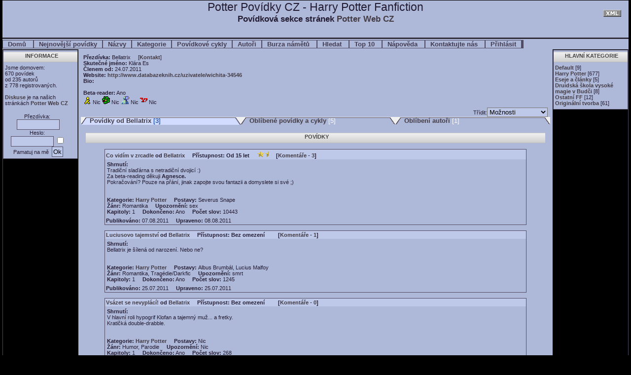

--- FILE ---
content_type: text/html; charset=UTF-8
request_url: http://www.potterpovidky.cz/web/viewuser.php?uid=844
body_size: 12232
content:
<!DOCTYPE HTML PUBLIC "-//W3C//DTD HTML 4.01 Transitional//EN" "http://www.w3.org/TR/html4/loose.dtd">
<html><head><title>Potter Povídky CZ - Harry Potter Fanfiction</title>
<meta http-equiv="Content-Type" content="text/html; charset=utf-8">
<meta http-equiv="Content-language" content="cs" />
<meta name="description" content="Archív fanfiction povídek fenoménu, zvaného Harry Potter." />
<meta name="keywords" content="fanfiction, povídky, Potter, Harry Potter" />
<meta name="MSSmartTagsPreventParsing" content="true" />
<meta http-equiv="imagetoolbar" content="no" />
<meta name="robots" content="index,follow" />

<meta http-equiv="Pragma" content="no-cache">
<meta http-equiv="Cache-Control" content="no-cache,must-revalidate,no-store">


<link rel="stylesheet" type="text/css" href='skins/3column/style.css'>
<link rel="alternate" type="application/rss+xml" title="Potter Povídky CZ - Harry Potter Fanfiction RSS Feed" href="rss.php">
<script language="javascript" type="text/javascript" src="javascript.js"></script>
<script language="javascript" type="text/javascript" src="languages/cs.js"></script><script language="javascript" type="text/javascript" src="tinymce/jscripts/tiny_mce/tiny_mce.js"></script> 
<script language="javascript" type="text/javascript" src="tinymce/jscripts/tiny_mce/langs/cs.js"></script>
<script language="javascript" type="text/javascript"> 
   tinyMCE.init({ 
      mode : "textareas", 
      theme : "simple",
      language : "cs",
      entity_encoding : "raw",
      content_css : "tinymce/jscripts/tiny_mce/themes/simple/editor_content.css",
      extended_valid_elements : "p[align<center?justify?left?right|title]",
      auto_cleanup_word : "true",
      safari_warning : "false"
   }); 
</script><style>
#columnblock { width: 100%; }
#memberblock { width: 90%; padding: 1em 5%; }
.column { float: left; width: 32.333333333333%; }
.cleaner { clear: both; height: 1px; font-size: 1px; border: none; margin: 0; padding; 0; background: transparent; }
</style>
</head><body>
<div id="banner">
	<span id="sitetitle">Potter Povídky CZ - Harry Potter Fanfiction</span><span id="siteslogan">Povídková sekce stránek <a href='http://www.potterweb.cz/web/' target='_blank'>Potter Web CZ</a></span><div id="skin"><div style="padding: 5px;"><a href="rss.php"><img src="images/xml.gif" alt="RSS Feed" border="0"></a></div></div>
</div>
<div id="menu"><ul><li ><a href="index.php">Domů </a></li><li ><a href="search.php?action=recent">Nejnovější povídky</a></li><li ><a href="titles.php">Názvy</a></li><li ><a href="categories.php">Kategorie</a></li><li ><a href="series.php">Povídkové&nbsp;cykly</a></li><li ><a href="authors.php?list=authors">Autoři</a></li><li ><a href="challenges.php">Burza námětů </a></li><li ><a href="search.php">Hledat </a></li><li ><a href="search.php?action=tens">Top&nbsp;10 </a></li><li ><a href="help.php">Nápověda </a></li><li ><a href="contact.php">Kontaktujte&nbsp;nás </a></li><li ><a href="user.php">Přihlásit </a></li><li ></li><li ></li></ul></div>
<div id="container1"><div id="container2">
<div id="left">
       <div class="title">Informace</div>
       <div class="content"> Jsme domovem:<br /> 670 povídek<br /> od 235 autorů<br /> 
 z 778 registrovaných.<br /><br />
 <a href='http://www.potterweb.cz/diskuse' target='_blank'>Diskuse</a> je na našich stránkách 
 <a href='http://www.potterweb.cz/web/' target='_blank'>Potter Web CZ</a> <br /><br />
<!--  Tuhle statistiku jsme zavedli 13.4.2006<br />
  <div align='center'><a href='https://www.toplist.cz/toplist/?search=potter&a=s' target='_top'><img
src='https://toplist.cz/count.asp?id=214384&amp;logo=mc' alt='TOPlist' border='0' height='60' width='88' align='center'></a></div> --></div>
       <div id="login"><form method="POST" enctype="multipart/form-data" action="user.php"><label for="penname=">Přezdívka:</label><INPUT name="penname" id="penname=" size="9"> <label for="password">Heslo:</label><INPUT type="password" name="password" id="password" size="9">
		<INPUT type="checkbox" name="cookiecheck" id="cookiecheck" value="1"><label for="cookiecheck=">Pamatuj na mě</label>
		<INPUT type="submit" name="submit" value="Ok"></form> </div>
</div>
<div id="right">
   <div class="title">Hlavní kategorie</div>
   <div class="content"><div style="position: relative;"><a href="categories.php?catid=1">Default</a> [9] <br /><a href="categories.php?catid=2">Harry Potter</a> [677] <br /><a href="categories.php?catid=45">Eseje a články</a> [5] <br /><a href="categories.php?catid=3">Druidská škola vysoké magie v Budči</a> [8] <br /><a href="categories.php?catid=47">Ostatní FF</a> [12] <br /><a href="categories.php?catid=37">Originální tvorba</a> [61] <br /></div></div>
</div>
<div id="mainpage">
<div id="profile">
<div id="bio"  class="clearfix">
	<span class="classification">Přezdívka: </span>Bellatrix &nbsp; &nbsp; [<a href="viewuser.php?action=contact&amp;uid=844">Kontakt</a>] <br /> 
	<span class="classification">Skutečné jméno: </span>Klára Es<br />
	<span class="classification">Členem od: </span>24.07.2011<br />
	<span class="classification">Website: </span><a href="http://www.databazeknih.cz/uzivatele/wichita-34546" target="_blank">http://www.databazeknih.cz/uzivatele/wichita-34546</a><br />
	<span class="classification">Bio:</span><br><br />
	<span class="classification">Beta-reader:</span> Ano<br />
	<img src="images/aim.gif" alt="AOL IM"> Nic  <img src="images/icq.gif" alt="ICQ"> Nic  <img src="images/msntalk.gif" alt="MSN IM"> Nic <img src="images/yim.gif" alt="Yahoo IM"> Nic
</div>

<div id="sort"><form name="sort" action="">Třídit:<select name="sort" onchange="if(this.selectedIndex.value != 'false') document.location = document.sort.sort.options[document.sort.sort.selectedIndex].value"><option value="false">Možnosti</option><option value="viewuser.php?uid=844&amp;sort=alpha">Seřadit abecedně</option><option value="viewuser.php?uid=844&amp;sort=update">Nejnovější</option></select></form></div>
</div>
	<div id="tabs" class="clearfix">
	<div id="active"><a href="viewuser.php?uid=844">Povídky od Bellatrix</a> [3]</div>
	<div ><div id="centertab"><a href="viewuser.php?action=favstor&amp;uid=844">Oblíbené povídky a cykly</a> [5]</div></div>
	<div ><a href="viewuser.php?action=favauth&amp;uid=844">Oblíbení autoři</a> [1]</div>
	</div>

<div class="sectionheader">Povídky</div>
<div class="listbox even clearfix">
<div class="title"><a href="javascript:if (confirm('Tato povídka byla klasifikována jako do 15 let nepřístupná. Chcete pokračovat?')) location = 'viewstory.php?sid=1055&amp;warning=Od 15 let'">Co vidím v zrcadle</a> od <a href="viewuser.php?uid=844">Bellatrix</a>  &nbsp; &nbsp; <span class="classification">Přístupnost:</span>  Od 15 let  &nbsp; &nbsp; <img src="images/star.gif" alt="star"><img src="images/starhalf.gif" alt="half-star">  &nbsp; &nbsp; [<a href="reviews.php?sid=1055">Komentáře</a> - <a href="reviews.php?sid=1055">3</a>] </div>
<div class="content"><span class="classification">Shrnutí: </span><p>Tradiční slaďárna s netradiční dvojicí :) <br />Za beta-reading děkuji <strong>Agnesce.<br /></strong>Pokračování? Pouze na přání, jinak zapojte svou fantazii a domyslete si své ;)</p><br /><br />
<span class="classification">Kategorie:</span> <a href="categories.php?catid=2">Harry Potter</a>  &nbsp; &nbsp; <span class="classification">Postavy: </span> Severus Snape<br />
<span class="classification">Žánr:</span> Romantika  &nbsp; &nbsp; <span class="classification">Upozornění:</span> sex<br />
<!-- <span class="classification">Challenges:</span> <a href="challenges.php">Burza námětů </a><br /> --> 
<!-- <span class="classification">Cyklus:</span> <a href="series.php">Povídkové&nbsp;cykly</a><br /> -->
<span class="classification">Kapitoly: </span> 1 &nbsp; &nbsp; <span class="classification">Dokončeno:</span> Ano  &nbsp; &nbsp; 
<span class="classification">Počet slov:</span> 10443
</div>
<div class="tail"><span class="classification">Publikováno: </span>07.08.2011  &nbsp; &nbsp; <span class="classification">Upraveno:</span> 08.08.2011 </div>
</div>
<div class="listbox odd clearfix">
<div class="title"><a href="viewstory.php?sid=1053">Luciusovo tajemství</a> od <a href="viewuser.php?uid=844">Bellatrix</a>  &nbsp; &nbsp; <span class="classification">Přístupnost:</span>  Bez omezení  &nbsp; &nbsp;   &nbsp; &nbsp; [<a href="reviews.php?sid=1053">Komentáře</a> - <a href="reviews.php?sid=1053">1</a>] </div>
<div class="content"><span class="classification">Shrnutí: </span><p>Bellatrix je šílená od narození. Nebo ne?</p><br /><br />
<span class="classification">Kategorie:</span> <a href="categories.php?catid=2">Harry Potter</a>  &nbsp; &nbsp; <span class="classification">Postavy: </span> Albus Brumbál, Lucius Malfoy<br />
<span class="classification">Žánr:</span> Romantika, Tragédie/Darkfic  &nbsp; &nbsp; <span class="classification">Upozornění:</span> smrt<br />
<!-- <span class="classification">Challenges:</span> <a href="challenges.php">Burza námětů </a><br /> --> 
<!-- <span class="classification">Cyklus:</span> <a href="series.php">Povídkové&nbsp;cykly</a><br /> -->
<span class="classification">Kapitoly: </span> 1 &nbsp; &nbsp; <span class="classification">Dokončeno:</span> Ano  &nbsp; &nbsp; 
<span class="classification">Počet slov:</span> 1245
</div>
<div class="tail"><span class="classification">Publikováno: </span>25.07.2011  &nbsp; &nbsp; <span class="classification">Upraveno:</span> 25.07.2011 </div>
</div>
<div class="listbox even clearfix">
<div class="title"><a href="viewstory.php?sid=1056">Vsázet se nevyplácí!</a> od <a href="viewuser.php?uid=844">Bellatrix</a>  &nbsp; &nbsp; <span class="classification">Přístupnost:</span>  Bez omezení  &nbsp; &nbsp;   &nbsp; &nbsp; [<a href="reviews.php?sid=1056">Komentáře</a> - <a href="reviews.php?sid=1056">0</a>] </div>
<div class="content"><span class="classification">Shrnutí: </span><p>V hlavní roli hypogrif Klofan a tajemný muž... a fretky.<br />Kratičká double-drabble.</p><br /><br />
<span class="classification">Kategorie:</span> <a href="categories.php?catid=2">Harry Potter</a>  &nbsp; &nbsp; <span class="classification">Postavy: </span> Nic<br />
<span class="classification">Žánr:</span> Humor, Parodie  &nbsp; &nbsp; <span class="classification">Upozornění:</span> Nic<br />
<!-- <span class="classification">Challenges:</span> <a href="challenges.php">Burza námětů </a><br /> --> 
<!-- <span class="classification">Cyklus:</span> <a href="series.php">Povídkové&nbsp;cykly</a><br /> -->
<span class="classification">Kapitoly: </span> 1 &nbsp; &nbsp; <span class="classification">Dokončeno:</span> Ano  &nbsp; &nbsp; 
<span class="classification">Počet slov:</span> 268
</div>
<div class="tail"><span class="classification">Publikováno: </span>12.08.2011  &nbsp; &nbsp; <span class="classification">Upraveno:</span> 15.08.2011 </div>
</div>


<div class="cleaner">&nbsp;</div>
</div>
</div></div>
<div id="footer"><p> PotterPovidky.cz is in no way related to J.K. Rowling, Scholastic Books, Bloomsbury Publishing or Warner Bros. 
All images and material related to the J.K. Rowling novels is (c) Scholastic Books (US), and Bloomsbury Publishing (UK). 
All material related to the &quot;Harry Potter&quot; films is (c) Warner Bros.<br /> 
<u>Disclaimer:</u> All publicly recognizable characters, settings, etc. are the property of their respective owners. 
The original characters and plot are the property of the author. No money is being made from this work. 
No copyright infringement is intended.<br /> 
Czech Translation (c) <a href="http://timeeater.sosaci.net" target="_blank">Time Eater</a><br />
Tato stránka používá pouze vlastní technické soubory <a href="http://cs.wikipedia.org/wiki/HTTP_cookie" target="_blank">cookie</a>, nutné pro její fungování. Používáním této stránky souhlasíte s&nbsp;používáním souborů cookie.<br />
Tento web provozuje soukromá osoba a nevztahuje se na něj Nařízení GDPR.</p>
</div>


--- FILE ---
content_type: text/css
request_url: http://www.potterpovidky.cz/web/skins/3column/style.css
body_size: 11758
content:

/* BODY { margin: 0; color: #55391C; background: #DFC3A7; } */

BODY {
 margin: 0;
 color: #231B31;
/* background: #AEB8D8; */
 background: #000000;
        font-size: 11px;
        font-family: Trebuchet MS, Arial, Helvetica, sans-serif;
 padding-left: 5px;
 padding-right: 5px;
}


LABEL {
 font-weight: normal;
 margin-right: 3px;
}



#banner {
/* background: #DFC3A7; */
        background: #AEB8D8;
 height: 75px;
 text-align: center;
/* border-bottom: 1px solid #AA7239; */
/* border-bottom: 1px solid #767797; */
 border-bottom: 1px solid #534B61;
/* color: #55391C; */
 color: #231B31;
 margin-top: 1px;
 margin-bottom: 1px;
 -moz-border-radius: 6px;
}

#sitetitle {
 font-size: 17pt;
 display: block;
/* font-family: 'Arial'; */
}

#siteslogan {
 font-size: 13pt;
 font-weight: bold;
}

#skin {
 position: absolute;
 top: 20px;
 right: 20px;
}

.tblborder {
/* border: 1px solid #AA7239; */
 border: 1px solid #534B61;
 -moz-border-radius: 6px;
}


#menu {
/* border-top: 2px solid #DFC3A7; */
 border-top: 1px solid #534B61;
/* border-bottom: 1px solid #AA7239; */
 border bottom: 1px solid #534B61;
/* background: #AA7239; */
        background: #AEB8D8;
        line-height: 21px;^M
 margin: 0;
/* padding: 4px 0; */
/* text-indent: 10px; */
 -moz-border-radius: 6px;
}

#menu ul { 
  margin: 0; 
  padding: 0;
  text-align: left;
  font-size: 10pt;
}

#menu li {
 list-style: none;
 margin: 0; 
/* padding-bottom: 3px; */
 display: inline;
/* border:  1px solid #767797; */
 border: 1px solid #534B61;
 -moz-border-radius: 4px;
}

#menu a {
/* color: #DFC3A7; */
        color: #433B51;
/* background: url('images/square_FFF.gif') no-repeat left;*/
/*	background: #AEB8D8; */
        line-height: 21px;
 padding-left: 10px;
 padding-right: 10px;
 text-decoration: none; 
 font-weight: bold;
}

#menu a:hover {
/* color: #FFFFFF; */
/* background: url('images/arrow_99C.gif') no-repeat left;*/
        color: #AEB8D8;
        background: #767797;
 padding-left: 10px;
 padding-right: 10px;
 font-weight:bold;
}

/*
#container1 { background: url(images/right.gif) repeat-y top right; }
#container2 { background: url(images/left.gif) repeat-y top left; }
*/

#container1 { 
 background: #000000; 
 border-right : 1px solid #534B61;
}

#container2 { 
 background: #000000;    
 border-left : 1px solid #534B61;
}  

  
#left {
 width: 150px;
 float: left;
 margin: 0;
 margin-top:1px;
/* padding: 1em 0; */
 padding: 3px 0 ;
 background: #AEB8D8;
 border: 1px solid #534B61;
 -moz-border-radius: 6px;
}

#right {
 width: 150px;
 float: right;
 margin: 0;
 margin-top:1px;
/* padding: 1em 0; */
 padding: 3px 0 ;
 background: #AEB8D8;
 border: 1px solid #534B61;
 -moz-border-radius: 6px;
}

#mainpage {
 margin: 0 153px;
/* background: #DFC3A7; */
 background: #AEB8D8;
/* padding: 1em 0; */
 padding: 5px 0; 
 padding-left: 5px;
 padding-right: 5px;
}

.cleaner, .output {
 clear: both;
 height: 1px;
 font-size: 1px;
 border: none;
 margin: 0;
 background: transparent;
}

#output input {
 padding: 2px;
/* border: solid 1px #AA7239; */
 border: 1px solid #534B61;
 background-color: #BEC8E8;
 -moz-border-radius: 4px;
}

#left .title, #right .title {
 background: url(images/subhead_bg.png) repeat-x;
 color: #444444;
 text-align: center;
 vertical-align: middle;
 padding-top: 2px;
 padding-left: 4px;
 height: 21px;
 font-weight: bold;
 font-size: 11px;
 text-transform: uppercase;
/* margin: 0 3px; */
 font-weight: bold;
/* -moz-border-radius: 6px; */
}

#left .content, #right .content{
/* background: #DFC3A7; */
 background: #AEB8D8 !important;
/* color: #55391C; */
 color: #231B31 !important;
 line-height: 120% !important 
/* border: 1px solid #AA7239; */
/* border: 1px solid #534B61; */
 margin: 0 5px;
 padding: 3px;
 -moz-border-radius: 6px;
}

#login {
 width: 120px;
 text-align: center;
 font-weight: normal;
 margin: 0 10px;
}

#login input {
 padding: 2px;
/* border: solid 1px #AA7239; */
 border: 1px solid #534B61;
 background-color: #BEC8E8;
 -moz-border-radius: 4px;
}

#reviewform input {
 padding: 2px;  
/* border: solid 1px #AA7239; */
 border: 1px solid #534B61;
 background-color: #BEC8E8;
 -moz-border-radius: 4px;
}

input {
 padding: 2px;
/* border: solid 1px #AA7239; */
 border: 1px solid #534B61;
 background-color: #BEC8E8;
 -moz-border-radius: 4px;
}



#footer {
/* background: #DFC3A7; */
 background: #AEB8D8;
/* color: #55391C; */
 color: #231B31;
/* border: 1px solid #AA7239; */
 border: 1px solid #534B61;
 text-align: left;
 padding: 7px;
/* border-top: 1px solid #AA7239; */
 border-top: 1px solid #534B61;
 margin-top: 1px;
 -moz-border-radius: 6px;
}

#footer a {
 color: #433B43;
 text-decoration: underline;
}

/* used for the blocks on the index page */
.block { 
/* border: 1px solid #AA7239; */
 border: 1px solid #534B61;
/* background: #DFC3A7; */
/* background: #AEB8D8; */
 margin: 0 5%;
 padding: 0;
 margin-bottom: 1em; 
 -moz-border-radius: 6px;
}

.block .title {
 background: url(images/subhead_bg.png) repeat-x;
 color: #444444;
 text-align: center;
 vertical-align: middle;
 padding-top: 2px;
 padding-left: 4px;
 height: 21px;
 font-weight: bold;
 font-size: 11px;
 text-transform: uppercase;
 margin: 0 5px;
 font-weight: bold;
/* -moz-border-radius: 6px; */
}

.block .content {
/* background: #DFC3A7; */
/* background: #AEB8D8; */
 margin: 0;
 padding: 5px;
}

.newsbox .odd {
 padding: 5px;
 border-top: 1px solid #534B61;
}

.newsbox {
 padding: 5px;
 border-top: 1px solid #534B61;
}

#newsbox {
 padding: 5px;
 border-top: 1px solid #534B61;
}

#newsbox p {
 margin: 0.5em;
 padding: 0;
}

.newsbox p {
 margin: 0.5em;
 padding: 0;
}


#newstitle {
/* background-color: #BEC8E8; */
 font-weight: bold;
}

.newstitle {
/* background-color: #BEC8E8; */
 font-weight: bold;
}


#news { 
/* background: #DFC3A7; */
/* background: #AEB8D8; */
/* color: #55391C; */
 color: #231B31;
}

/* #news p { padding: 3px; }  */

#news p {
 margin: 0.7em;
 padding: 0;
}

.news p {
 margin: 0.7em;
 padding: 0;
}



#newsarchive {
 text-align: center;
/* background: #DFC3A7; */
/* background: #AEB8D8; */
 margin: 0;
 padding: 0;
/* border-top: 1px solid #AA7239; */
 border-top: 1px solid #534B61;
}

#newsarchive A { 
 color: #433B43;
 text-decoration: underline;
}

#newsarchive A:hover { color: #635B63; }

#pagetitle {
 background: url(images/subhead_bg.png) repeat-x;
 text-align: center;
 vertical-align: middle;
/* color: #55391C; */
 color: #534B61;
 height: 21px;
 font-weight: bold;
 font-size: 13px;
 white-space: nowrap;
}

#pagetitle:after {
 content: ".";
 display: block;
 height: 0;
 clear: both;
 visibility: hidden;
}

html>body #pagetitle:after { display: none; }

#pagetitle { display: inline; }

/* Hides form IE-Mac \*/
* html #pagetitle { height: 1%; }
#pagetitle {display: block; }
/* End hiding */

.respond, #alphabet, #pagelinks {
 text-align: center;
 margin: 1ex;
}

.respond:after {
 content: ".";
 display: block;
 height: 0;
 clear: both;
 visibility: hidden;
}

html>body .respond:after { display: none; }

.respond { display: inline; }

/* Hides form IE-Mac \*/
* html .respond { height: 1%; }
.respond {display: block; }
/* End hiding */

#bio { padding: 5px; }

#profile #sort {
 text-align: right;
 padding-right: 5px;
}

.jumpmenu {
 text-align: right;
 margin: 4px;
}

.sectionheader {
/* 
 font-weight: bold;
 text-align: center;
 padding: 1ex;
*/
 background: url(images/subhead_bg.png) repeat-x;
 color: #444444;
 text-align: center;
 padding-top: 2px;
 padding-left: 4px;
 height: 20px;
 font-weight: bold;
 font-size: 11px;
 text-transform: uppercase;
 margin: 0 10px;
 margin-top: 15px;
 font-weight: bold;
 text-align: center;
}

#titlebox {
 margin: 1ex 2em; 
/* border: 1px solid #AA7239; */
 border: 1px solid #534B61;
 padding: 5px;}
 -moz-border-radius: 6px;

#tabs {
 margin: 1ex 0;
 padding: 0;
 background: url(images/tab_bkgrnd.gif) repeat-x bottom left;
 width: 100%;
}

html>body #tabs {  height: 17px; }

#tabs DIV{ 
 width: 33%;
 margin: 0;
 padding: 0;
 float: left;
 color: #FFF;
 font-size: 10pt;
 background: url(images/top-right_039.gif) no-repeat right top;
}

#tabs #centertab {
  background: transparent;
  width: 100%;
}

#tabs a {
 color: #433B43; 
 background: url(images/top-left_039.gif) no-repeat left top;
 padding-left: 18px;
}

#tabs a:active, a:hover { text-decoration: none; }

#tabs #active { 
 width: 34%; 
 padding-bottom: 1px;
 color: #039;
 background: url(images/top-right_FFF.gif) no-repeat right top;
}

#tabs #active a {
 color: #433B43;
 background: url(images/top-left_FFF.gif) no-repeat left top;
}

#tabs #active a:active, a:hover { text-decoration: none; }

.classification {
 font-weight: bold;
/* color: #55391C; */
 color: #231B31;
}

.listbox .content {
 padding: 4px; 
}

.listbox .title {
 background: #BEC8E8;
 font-weight: bold;
 padding: 2px;
 -moz-border-radius: 6px;
}

.listbox .title .classification {
/* color: #E6E6F2; */
/* background: #BEC8E8; */
 color: #231B31;
}

.listbox .title A:link { color: #433B43; }

.listbox .title A:visited { color: #433B43; }

.listbox .title A:hover {
 color: #635B63;
 text-decoration: underline;
}

.listbox .title A:active { color: #433B43; }

.listbox { 
 margin: 1em 5%;
/* border: 1px solid #AA7239; */
 border: 1px solid #534B61;
 -moz-border-radius: 6px;
}

.listbox .adminoptions { padding: 4px; }

.listbox .tail {
 padding: 2px;
/* background: #DFC3A7; */
/* background: #AEB8D8; */
/* color: #FFF; */
 color: #231B31;
/* font-weight: bold; */ 
}

.content p {
 margin-top: 0em;
 margin-bottom: 0em;
}

A:link {
 color: #433B43;
 text-decoration: none;
 font-weight: bold; }

A:visited { color: #433B43;
 text-decoration: none;
 font-weight: bold;
}

A:hover {
 color: #635B63;
 text-decoration: none;
 font-weight: bold;
}

A:active {
 color: #433B43; 
 text-decoration: none;
 font-weight: bold;
}

/* definitions for IE */

#categories #pagetitle {
 height: 30px;
 position: static;
 text-align: center;
 width: 100%;
}

#categories DIV { float: left; }

#categories DIV DIV {
 padding: 7px;
 margin: auto;
 position: static;
 width: 20% !important;
 line-height: 150%;
}
#listings #sort { text-align: center; }

#categories .respond {
 height: 20px;
 text-align: center;
 width: 95%;
}

html>body #categories .respond { width: 100%; }

#listings #sort {
 display: block;
 width: 90%;
 margin: 0 auto;
}


option, select {
 background-color: #BEC8E8;
 background: #BEC8E8;
}

option:hover, select:hover {
 background-color: #BEC8E8;
 background: #BEC8E8;
}


/* The following fixes the disappearing text bug in IE. */

/* the clearfix class fixes certain problems with display in IE.  if you have disappearing backgrounds and/or text in a div adding this class to the PARENT might help */

#output:after, .clearfix:after {
 content: ".";
 display: block;
 height: 0;
 clear: both;
 visibility: hidden;
}

html>body #output:after, html>body .clearfix:after { display: none; }

#output, .clearfix { display: inline; }

/* Hides form IE-Mac \*/
* html #output, .clearfix { height: 1%; }
#output, .clearfix {display: block; }
/* End hiding */

#story {
 padding-left: 7px;
 padding-right: 7px;
 text-align: justify !important;
/* text-indent: 3em; */
 background: #AEB8D8 !important;
 color: #231B31 !important;
/* line-height: 1.2em !important  */
}

#story p, #MsoNormal, .MsoNormal {
 margin: 0.5em;
 padding: 0; 
 background: #AEB8D8 !important;
 color: #231B31 !important;
/* line-height: 1.2em !important */
 text-indent: 4em !important; 
}


.mceContentBody {  
        font-family: "MS Sans Serif";  
        background: #BEC8E8;  
}  


#mceContentBody {
        font-family: "MS Sans Serif";
        background: #BEC8E8;
}

#catblockcell {
 display: block;
}

textarea {
 visibility: hidden;
}



--- FILE ---
content_type: application/javascript
request_url: http://www.potterpovidky.cz/web/tinymce/jscripts/tiny_mce/tiny_mce.js
body_size: 123535
content:
/**
 * $RCSfile: tiny_mce_src.js,v $
 * $Revision: 1.233 $
 * $Date: 2005/08/26 15:20:32 $
 *
 * @author Moxiecode
 * @copyright Copyright � 2004, Moxiecode Systems AB, All rights reserved.
 */
 function TinyMCE(){this.majorVersion="2";this.minorVersion="0RC3";this.releaseDate="2005-09-26";this.instances=new Array();this.stickyClassesLookup=new Array();this.windowArgs=new Array();this.loadedFiles=new Array();this.configs=new Array();this.currentConfig=0;this.eventHandlers=new Array();this.isMSIE=(navigator.appName=="Microsoft Internet Explorer");this.isMSIE5=this.isMSIE&&(navigator.userAgent.indexOf('MSIE 5')!=-1);this.isMSIE5_0=this.isMSIE&&(navigator.userAgent.indexOf('MSIE 5.0')!=-1);this.isGecko=navigator.userAgent.indexOf('Gecko')!=-1;this.isSafari=navigator.userAgent.indexOf('Safari')!=-1;this.isMac=navigator.userAgent.indexOf('Mac')!=-1;this.dialogCounter=0;this.idCounter=0;};TinyMCE.prototype.defParam=function(key,def_val){this.settings[key]=tinyMCE.getParam(key,def_val);};TinyMCE.prototype.init=function(settings){var theme;this.settings=settings;if(typeof(document.execCommand)=='undefined')return;if(!tinyMCE.baseURL){var elements=document.getElementsByTagName('script');for(var i=0;i<elements.length;i++){if(elements[i].src&&(elements[i].src.indexOf("tiny_mce.js")!=-1||elements[i].src.indexOf("tiny_mce_src.js")!=-1||elements[i].src.indexOf("tiny_mce_gzip.php")!=-1)){var src=elements[i].src;tinyMCE.srcMode=(src.indexOf('_src')!=-1)?'_src':'';src=src.substring(0,src.lastIndexOf('/'));tinyMCE.baseURL=src;break;}}}this.documentBasePath=document.location.href;if(this.documentBasePath.indexOf('?')!=-1)this.documentBasePath=this.documentBasePath.substring(0,this.documentBasePath.indexOf('?'));this.documentURL=this.documentBasePath;this.documentBasePath=this.documentBasePath.substring(0,this.documentBasePath.lastIndexOf('/'));if(tinyMCE.baseURL.indexOf('://')==-1&&tinyMCE.baseURL.charAt(0)!='/'){tinyMCE.baseURL=this.documentBasePath+"/"+tinyMCE.baseURL;}this.defParam("mode","none");this.defParam("theme","advanced");this.defParam("plugins","",true);this.defParam("language","en");this.defParam("docs_language",this.settings['language']);this.defParam("elements","");this.defParam("textarea_trigger","mce_editable");this.defParam("editor_selector","");this.defParam("editor_deselector","mceNoEditor");this.defParam("valid_elements","+a[id|style|rel|rev|charset|hreflang|dir|lang|tabindex|accesskey|type|name|href|target|title|class|onfocus|onblur|onclick|ondblclick|onmousedown|onmouseup|onmouseover|onmousemove|onmouseout|onkeypress|onkeydown|onkeyup],-strong/b[class|style],-em/i[class|style],-strike[class|style],-u[class|style],+p[style|dir|class|align],-ol[class|style],-ul[class|style],-li[class|style],br,img[id|dir|lang|longdesc|usemap|style|class|src|onmouseover|onmouseout|border=0|alt|title|hspace|vspace|width|height|align],-sub[style|class],-sup[style|class],-blockquote[dir|style],-table[border=0|cellspacing|cellpadding|width|height|class|align|summary|style|dir|id|lang|bgcolor|background|bordercolor],-tr[id|lang|dir|class|rowspan|width|height|align|valign|style|bgcolor|background|bordercolor],tbody[id|class],thead[id|class],tfoot[id|class],-td[id|lang|dir|class|colspan|rowspan|width|height|align|valign|style|bgcolor|background|bordercolor|scope],-th[id|lang|dir|class|colspan|rowspan|width|height|align|valign|style|scope],caption[id|lang|dir|class|style],-div[id|dir|class|align|style],-span[style|class|align],-pre[class|align|style],address[class|align|style],-h1[style|dir|class|align],-h2[style|dir|class|align],-h3[style|dir|class|align],-h4[style|dir|class|align],-h5[style|dir|class|align],-h6[style|dir|class|align],hr[class|style]");this.defParam("extended_valid_elements","");this.defParam("invalid_elements","");this.defParam("encoding","");this.defParam("urlconverter_callback",tinyMCE.getParam("urlconvertor_callback","TinyMCE.prototype.convertURL"));this.defParam("save_callback","");this.defParam("debug",false);this.defParam("force_br_newlines",false);this.defParam("force_p_newlines",true);this.defParam("add_form_submit_trigger",true);this.defParam("relative_urls",true);this.defParam("remove_script_host",true);this.defParam("focus_alert",true);this.defParam("document_base_url",this.documentURL);this.defParam("visual",true);this.defParam("visual_table_class","mceVisualAid");this.defParam("setupcontent_callback","");this.defParam("fix_content_duplication",true);this.defParam("custom_undo_redo",true);this.defParam("custom_undo_redo_levels",-1);this.defParam("custom_undo_redo_keyboard_shortcuts",true);this.defParam("verify_css_classes",false);this.defParam("verify_html",true);this.defParam("apply_source_formatting",false);this.defParam("directionality","ltr");this.defParam("cleanup_on_startup",false);this.defParam("inline_styles",false);this.defParam("convert_newlines_to_brs",false);this.defParam("auto_reset_designmode",true);this.defParam("entities","160,nbsp,38,amp,34,quot,162,cent,8364,euro,163,pound,165,yen,169,copy,174,reg,8482,trade,8240,permil,181,micro,183,middot,8226,bull,8230,hellip,8242,prime,8243,Prime,167,sect,182,para,223,szlig,8249,lsaquo,8250,rsaquo,171,laquo,187,raquo,8216,lsquo,8217,rsquo,8220,ldquo,8221,rdquo,8218,sbquo,8222,bdquo,60,lt,62,gt,8804,le,8805,ge,8211,ndash,8212,mdash,175,macr,8254,oline,164,curren,166,brvbar,168,uml,161,iexcl,191,iquest,710,circ,732,tilde,176,deg,8722,minus,177,plusmn,247,divide,8260,frasl,215,times,185,sup1,178,sup2,179,sup3,188,frac14,189,frac12,190,frac34,402,fnof,8747,int,8721,sum,8734,infin,8730,radic,8764,sim,8773,cong,8776,asymp,8800,ne,8801,equiv,8712,isin,8713,notin,8715,ni,8719,prod,8743,and,8744,or,172,not,8745,cap,8746,cup,8706,part,8704,forall,8707,exist,8709,empty,8711,nabla,8727,lowast,8733,prop,8736,ang,180,acute,184,cedil,170,ordf,186,ordm,8224,dagger,8225,Dagger,192,Agrave,194,Acirc,195,Atilde,196,Auml,197,Aring,198,AElig,199,Ccedil,200,Egrave,202,Ecirc,203,Euml,204,Igrave,206,Icirc,207,Iuml,208,ETH,209,Ntilde,210,Ograve,212,Ocirc,213,Otilde,214,Ouml,216,Oslash,338,OElig,217,Ugrave,219,Ucirc,220,Uuml,376,Yuml,222,THORN,224,agrave,226,acirc,227,atilde,228,auml,229,aring,230,aelig,231,ccedil,232,egrave,234,ecirc,235,euml,236,igrave,238,icirc,239,iuml,240,eth,241,ntilde,242,ograve,244,ocirc,245,otilde,246,ouml,248,oslash,339,oelig,249,ugrave,251,ucirc,252,uuml,254,thorn,255,yuml,914,Beta,915,Gamma,916,Delta,917,Epsilon,918,Zeta,919,Eta,920,Theta,921,Iota,922,Kappa,923,Lambda,924,Mu,925,Nu,926,Xi,927,Omicron,928,Pi,929,Rho,931,Sigma,932,Tau,933,Upsilon,934,Phi,935,Chi,936,Psi,937,Omega,945,alpha,946,beta,947,gamma,948,delta,949,epsilon,950,zeta,951,eta,952,theta,953,iota,954,kappa,955,lambda,956,mu,957,nu,958,xi,959,omicron,960,pi,961,rho,962,sigmaf,963,sigma,964,tau,965,upsilon,966,phi,967,chi,968,psi,969,omega,8501,alefsym,982,piv,8476,real,977,thetasym,978,upsih,8472,weierp,8465,image,8592,larr,8593,uarr,8594,rarr,8595,darr,8596,harr,8629,crarr,8656,lArr,8657,uArr,8658,rArr,8659,dArr,8660,hArr,8756,there4,8834,sub,8835,sup,8836,nsub,8838,sube,8839,supe,8853,oplus,8855,otimes,8869,perp,8901,sdot,8968,lceil,8969,rceil,8970,lfloor,8971,rfloor,9001,lang,9002,rang,9674,loz,9824,spades,9827,clubs,9829,hearts,9830,diams,8194,ensp,8195,emsp,8201,thinsp,8204,zwnj,8205,zwj,8206,lrm,8207,rlm,173,shy");this.defParam("entity_encoding","named");this.defParam("cleanup_callback","");this.defParam("add_unload_trigger",true);this.defParam("ask",false);this.defParam("nowrap",false);this.defParam("auto_resize",false);this.defParam("auto_focus",false);this.defParam("cleanup",true);this.defParam("remove_linebreaks",true);this.defParam("button_tile_map",false);this.defParam("submit_patch",true);this.defParam("browsers","msie,safari,gecko");this.defParam("dialog_type","window");this.defParam("convert_fonts_to_styles",true);this.defParam("accessibility_warnings",true);if(this.isMSIE&&this.settings['browsers'].indexOf('msie')==-1)return;if(this.isGecko&&this.settings['browsers'].indexOf('gecko')==-1)return;if(this.isSafari&&this.settings['browsers'].indexOf('safari')==-1)return;var baseHREF=tinyMCE.settings['document_base_url'];if(baseHREF.indexOf('?')!=-1)baseHREF=baseHREF.substring(0,baseHREF.indexOf('?'));this.settings['base_href']=baseHREF.substring(0,baseHREF.lastIndexOf('/'))+"/";theme=this.settings['theme'];this.blockRegExp=new RegExp("^(h[1-6]|p|div|address|pre|form|table|li|ol|ul|td)$","i");this.posKeyCodes=new Array(13,45,36,35,33,34,37,38,39,40);this.settings['theme_href']=tinyMCE.baseURL+"/themes/"+theme;if(!tinyMCE.isMSIE)this.settings['force_br_newlines']=false;if(tinyMCE.getParam("content_css",false)){var cssPath=tinyMCE.getParam("content_css","");if(cssPath.indexOf('://')==-1&&cssPath.charAt(0)!='/')this.settings['content_css']=this.documentBasePath+"/"+cssPath;else this.settings['content_css']=cssPath;}else this.settings['content_css']='';if(tinyMCE.getParam("popups_css",false)){var cssPath=tinyMCE.getParam("popups_css","");if(cssPath.indexOf('://')==-1&&cssPath.charAt(0)!='/')this.settings['popups_css']=this.documentBasePath+"/"+cssPath;else this.settings['popups_css']=cssPath;}else this.settings['popups_css']=tinyMCE.baseURL+"/themes/"+theme+"/css/editor_popup.css";if(tinyMCE.getParam("editor_css",false)){var cssPath=tinyMCE.getParam("editor_css","");if(cssPath.indexOf('://')==-1&&cssPath.charAt(0)!='/')this.settings['editor_css']=this.documentBasePath+"/"+cssPath;else this.settings['editor_css']=cssPath;}else this.settings['editor_css']=tinyMCE.baseURL+"/themes/"+theme+"/css/editor_ui.css";if(tinyMCE.settings['debug']){var msg="Debug: \n";msg+="baseURL: "+this.baseURL+"\n";msg+="documentBasePath: "+this.documentBasePath+"\n";msg+="content_css: "+this.settings['content_css']+"\n";msg+="popups_css: "+this.settings['popups_css']+"\n";msg+="editor_css: "+this.settings['editor_css']+"\n";alert(msg);}this._initCleanup();if(this.configs.length==0){if(this.isSafari&&this.getParam('safari_warning',true))alert("Safari support is very limited and should be considered experimental.\nSo there is no need to even submit bugreports on this early version.");tinyMCE.addEvent(window,"load",TinyMCE.prototype.onLoad);if(tinyMCE.isMSIE){if(tinyMCE.settings['add_unload_trigger']){tinyMCE.addEvent(window,"unload",TinyMCE.prototype.unloadHandler);tinyMCE.addEvent(window.document,"beforeunload",TinyMCE.prototype.unloadHandler);}}else{if(tinyMCE.settings['add_unload_trigger'])tinyMCE.addEvent(window,"unload",function(){tinyMCE.triggerSave(true,true);});}}this.loadScript(tinyMCE.baseURL+'/themes/'+this.settings['theme']+'/editor_template'+tinyMCE.srcMode+'.js');this.loadScript(tinyMCE.baseURL+'/langs/'+this.settings['language']+'.js');this.loadCSS(this.settings['editor_css']);var themePlugins=tinyMCE.getParam('plugins','',true,',');if(this.settings['plugins']!=''){for(var i=0;i<themePlugins.length;i++)this.loadScript(tinyMCE.baseURL+'/plugins/'+themePlugins[i]+'/editor_plugin'+tinyMCE.srcMode+'.js');}settings['index']=this.configs.length;this.configs[this.configs.length]=settings;};TinyMCE.prototype.loadScript=function(url){for(var i=0;i<this.loadedFiles.length;i++){if(this.loadedFiles[i]==url)return;}document.write('<sc'+'ript language="javascript" type="text/javascript" src="'+url+'"></script>');this.loadedFiles[this.loadedFiles.length]=url;};TinyMCE.prototype.loadCSS=function(url){for(var i=0;i<this.loadedFiles.length;i++){if(this.loadedFiles[i]==url)return;}document.write('<link href="'+url+'" rel="stylesheet" type="text/css" />');this.loadedFiles[this.loadedFiles.length]=url;};TinyMCE.prototype.importCSS=function(doc,css_file){if(css_file=='')return;if(tinyMCE.isMSIE)var styleSheet=doc.createStyleSheet(css_file);else{var elm=doc.createElement("link");elm.rel="stylesheet";elm.href=css_file;if(headArr=doc.getElementsByTagName("head"))headArr[0].appendChild(elm);}};TinyMCE.prototype.confirmAdd=function(e,settings){var elm=tinyMCE.isMSIE?event.srcElement:e.target;var elementId=elm.name?elm.name:elm.id;tinyMCE.settings=settings;if(!elm.getAttribute('mce_noask')&&confirm(tinyMCELang['lang_edit_confirm']))tinyMCE.addMCEControl(elm,elementId);elm.setAttribute('mce_noask','true');};TinyMCE.prototype.updateContent=function(form_element_name){var formElement=document.getElementById(form_element_name);for(var n in tinyMCE.instances){var inst=tinyMCE.instances[n];if(typeof(inst)=='function')continue;inst.switchSettings();if(inst.formElement==formElement){var doc=inst.getDoc();tinyMCE._setHTML(doc,inst.formElement.value);if(!tinyMCE.isMSIE)doc.body.innerHTML=tinyMCE._cleanupHTML(inst,doc,this.settings,doc.body,inst.visualAid);}}};TinyMCE.prototype.addMCEControl=function(replace_element,form_element_name,target_document){var id="mce_editor_"+tinyMCE.idCounter++;var inst=new TinyMCEControl(tinyMCE.settings);inst.editorId=id;this.instances[id]=inst;inst.onAdd(replace_element,form_element_name,target_document);};TinyMCE.prototype.triggerSave=function(skip_cleanup,skip_callback){for(var n in tinyMCE.instances){var inst=tinyMCE.instances[n];if(typeof(inst)=='function')continue;inst.switchSettings();tinyMCE.settings['preformatted']=false;if(typeof(skip_cleanup)=="undefined")skip_cleanup=false;if(typeof(skip_callback)=="undefined")skip_callback=false;tinyMCE._setHTML(inst.getDoc(),inst.getBody().innerHTML);if(inst.settings['cleanup']==false){tinyMCE.handleVisualAid(inst.getBody(),true,false,inst);tinyMCE._setEventsEnabled(inst.getBody(),false);}tinyMCE._customCleanup(inst,"submit_content_dom",inst.contentWindow.document.body);var htm=skip_cleanup?inst.getBody().innerHTML:tinyMCE._cleanupHTML(inst,inst.getDoc(),this.settings,inst.getBody(),this.visualAid,true);htm=tinyMCE._customCleanup(inst,"submit_content",htm);if(tinyMCE.settings["encoding"]=="xml"||tinyMCE.settings["encoding"]=="html")htm=tinyMCE.convertStringToXML(htm);if(!skip_callback&&tinyMCE.settings['save_callback']!="")var content=eval(tinyMCE.settings['save_callback']+"(inst.formTargetElementId,htm,inst.getBody());");if((typeof(content)!="undefined")&&content!=null)htm=content;htm=tinyMCE.regexpReplace(htm,"&#40;","(","gi");htm=tinyMCE.regexpReplace(htm,"&#41;",")","gi");htm=tinyMCE.regexpReplace(htm,"&#59;",";","gi");htm=tinyMCE.regexpReplace(htm,"&#34;","&quot;","gi");htm=tinyMCE.regexpReplace(htm,"&#94;","^","gi");if(inst.formElement)inst.formElement.value=htm;}};TinyMCE.prototype._setEventsEnabled=function(node,state){var events=new Array('onfocus','onblur','onclick','ondblclick','onmousedown','onmouseup','onmouseover','onmousemove','onmouseout','onkeypress','onkeydown','onkeydown','onkeyup');var elms=node.getElementsByTagName("a");for(var i=0;i<elms.length;i++){var event="";for(var x=0;x<events.length;x++){if((event=tinyMCE.getAttrib(elms[i],events[x]))!=''){event=tinyMCE.cleanupEventStr(""+event);if(state)event="return true;"+event;else event=event.replace(/^return true;/gi,'');elms[i].removeAttribute(events[x]);elms[i].setAttribute(events[x],event);}}}};TinyMCE.prototype.resetForm=function(form_index){var formObj=document.forms[form_index];for(var n in tinyMCE.instances){var inst=tinyMCE.instances[n];if(typeof(inst)=='function')continue;inst.switchSettings();for(var i=0;i<formObj.elements.length;i++){if(inst.formTargetElementId==formObj.elements[i].name){inst.getBody().innerHTML=formObj.elements[i].value;return;}}}};TinyMCE.prototype.execInstanceCommand=function(editor_id,command,user_interface,value,focus){var inst=tinyMCE.getInstanceById(editor_id);if(inst){if(typeof(focus)=="undefined")focus=true;if(focus)inst.contentWindow.focus();inst.autoResetDesignMode();this.selectedElement=inst.getFocusElement();this.selectedInstance=inst;tinyMCE.execCommand(command,user_interface,value);}};TinyMCE.prototype.execCommand=function(command,user_interface,value){user_interface=user_interface?user_interface:false;value=value?value:null;if(tinyMCE.selectedInstance)tinyMCE.selectedInstance.switchSettings();switch(command){case 'mceHelp':var template=new Array();template['file']='about.htm';template['width']=480;template['height']=380;tinyMCE.openWindow(template,{tinymce_version:tinyMCE.majorVersion+"."+tinyMCE.minorVersion,tinymce_releasedate:tinyMCE.releaseDate,inline:"yes"});return;case 'mceFocus':var inst=tinyMCE.getInstanceById(value);if(inst)inst.contentWindow.focus();return;case "mceAddControl":case "mceAddEditor":tinyMCE.addMCEControl(tinyMCE._getElementById(value),value);return;case "mceAddFrameControl":tinyMCE.addMCEControl(tinyMCE._getElementById(value),value['element'],value['document']);return;case "mceRemoveControl":case "mceRemoveEditor":tinyMCE.removeMCEControl(value);return;case "mceResetDesignMode":if(!tinyMCE.isMSIE){for(var n in tinyMCE.instances){if(typeof(tinyMCE.instances[n])=='function')continue;try{tinyMCE.instances[n].getDoc().designMode="on";}catch(e){}}}return;}if(this.selectedInstance)this.selectedInstance.execCommand(command,user_interface,value);else if(tinyMCE.settings['focus_alert'])alert(tinyMCELang['lang_focus_alert']);};TinyMCE.prototype.eventPatch=function(editor_id){if(typeof(tinyMCE)=="undefined")return true;for(var i=0;i<document.frames.length;i++){try{if(document.frames[i].event){var event=document.frames[i].event;event.target=event.srcElement;TinyMCE.prototype.handleEvent(event);return;}}catch(ex){}}};TinyMCE.prototype.unloadHandler=function(){tinyMCE.triggerSave(true,true);};TinyMCE.prototype.addEventHandlers=function(editor_id){if(tinyMCE.isMSIE){var doc=document.frames[editor_id].document;tinyMCE.addEvent(doc,"keypress",TinyMCE.prototype.eventPatch);tinyMCE.addEvent(doc,"keyup",TinyMCE.prototype.eventPatch);tinyMCE.addEvent(doc,"keydown",TinyMCE.prototype.eventPatch);tinyMCE.addEvent(doc,"mouseup",TinyMCE.prototype.eventPatch);tinyMCE.addEvent(doc,"click",TinyMCE.prototype.eventPatch);}else{var inst=tinyMCE.instances[editor_id];var doc=inst.getDoc();inst.switchSettings();tinyMCE.addEvent(doc,"keypress",tinyMCE.handleEvent);tinyMCE.addEvent(doc,"keydown",tinyMCE.handleEvent);tinyMCE.addEvent(doc,"keyup",tinyMCE.handleEvent);tinyMCE.addEvent(doc,"click",tinyMCE.handleEvent);tinyMCE.addEvent(doc,"mouseup",tinyMCE.handleEvent);tinyMCE.addEvent(doc,"mousedown",tinyMCE.handleEvent);tinyMCE.addEvent(doc,"focus",tinyMCE.handleEvent);tinyMCE.addEvent(doc,"blur",tinyMCE.handleEvent);eval('try { doc.designMode = "On"; } catch(e) {}');}};TinyMCE.prototype._createIFrame=function(replace_element){var iframe=document.createElement("iframe");var id=replace_element.getAttribute("id");iframe.setAttribute("id",id);iframe.setAttribute("border","0");iframe.setAttribute("frameBorder","0");iframe.setAttribute("marginWidth","0");iframe.setAttribute("marginHeight","0");iframe.setAttribute("leftMargin","0");iframe.setAttribute("topMargin","0");iframe.setAttribute("width",tinyMCE.settings['area_width']);iframe.setAttribute("height",tinyMCE.settings['area_height']);iframe.setAttribute("allowtransparency","true");if(tinyMCE.settings["auto_resize"])iframe.setAttribute("scrolling","no");if(tinyMCE.isMSIE)iframe.setAttribute("src",this.settings['default_document']);iframe.style.width=tinyMCE.settings['area_width'];iframe.style.height=tinyMCE.settings['area_height'];if(tinyMCE.isMSIE)replace_element.outerHTML=iframe.outerHTML;else replace_element.parentNode.replaceChild(iframe,replace_element);if(tinyMCE.isMSIE)return window.frames[id];else return iframe;};TinyMCE.prototype.setupContent=function(editor_id){var inst=tinyMCE.instances[editor_id];var doc=inst.getDoc();var head=doc.getElementsByTagName('head').item(0);var content=inst.startContent;inst.switchSettings();if(!tinyMCE.isMSIE&&doc.title!="blank_page"){doc.location.href=tinyMCE.baseURL+"/blank.htm";window.setTimeout("tinyMCE.setupContent('"+editor_id+"');",1000);return;}if(!head){window.setTimeout("tinyMCE.setupContent('"+editor_id+"');",10);return;}tinyMCE.importCSS(inst.getDoc(),tinyMCE.baseURL+"/themes/"+inst.settings['theme']+"/css/editor_content.css");tinyMCE.importCSS(inst.getDoc(),inst.settings['content_css']);tinyMCE.executeCallback('init_instance_callback','_initInstance',0,inst);if(tinyMCE.settings['nowrap'])doc.body.style.whiteSpace="nowrap";doc.body.dir=this.settings['directionality'];doc.editorId=editor_id;if(!tinyMCE.isMSIE)doc.documentElement.editorId=editor_id;var base=doc.createElement("base");base.setAttribute('href',tinyMCE.settings['base_href']);head.appendChild(base);if(tinyMCE.settings['convert_newlines_to_brs']){content=tinyMCE.regexpReplace(content,"\r\n","<br />","gi");content=tinyMCE.regexpReplace(content,"\r","<br />","gi");content=tinyMCE.regexpReplace(content,"\n","<br />","gi");}content=content.replace(new RegExp('<a(.*?)/>','gi'),'<a$1></a>');content=content.replace(new RegExp('<a(.*?)name="(.*?)"(.*?)>(.*?)</a>','gi'),'<a$1name="$2"$3></a>$4');content=tinyMCE._customCleanup(inst,"insert_to_editor",content);if(tinyMCE.isMSIE){window.setInterval('try{tinyMCE.getCSSClasses(document.frames["'+editor_id+'"].document, "'+editor_id+'");}catch(e){}',500);if(tinyMCE.settings["force_br_newlines"])document.frames[editor_id].document.styleSheets[0].addRule("p","margin: 0px;");var body=document.frames[editor_id].document.body;tinyMCE.addEvent(body,"beforepaste",TinyMCE.prototype.eventPatch);tinyMCE.addEvent(body,"beforecut",TinyMCE.prototype.eventPatch);body.editorId=editor_id;}if(!tinyMCE.isMSIE){var contentElement=inst.getDoc().createElement("body");var doc=inst.getDoc();contentElement.innerHTML=content;if(tinyMCE.settings['force_p_newlines'])content=content.replace(new RegExp('&lt;&gt;','g'),"");if(tinyMCE.settings['cleanup_on_startup'])inst.getBody().innerHTML=tinyMCE._cleanupHTML(inst,doc,this.settings,contentElement);else{content=tinyMCE.regexpReplace(content,"<strong","<b","gi");content=tinyMCE.regexpReplace(content,"<em(/?)>","<i$1>","gi");content=tinyMCE.regexpReplace(content,"<em ","<i ","gi");content=tinyMCE.regexpReplace(content,"</strong>","</b>","gi");content=tinyMCE.regexpReplace(content,"</em>","</i>","gi");inst.getBody().innerHTML=content;}inst.convertAllRelativeURLs();}else{if(tinyMCE.settings['cleanup_on_startup']){tinyMCE._setHTML(inst.getDoc(),content);eval('try {inst.getBody().innerHTML = tinyMCE._cleanupHTML(inst, inst.contentDocument, this.settings, inst.getBody());} catch(e) {}');}else tinyMCE._setHTML(inst.getDoc(),content);}var parentElm=document.getElementById(inst.editorId+'_parent');if(parentElm.lastChild.nodeName.toLowerCase()=="input")inst.formElement=parentElm.lastChild;else inst.formElement=parentElm.nextSibling;tinyMCE.handleVisualAid(inst.getBody(),true,tinyMCE.settings['visual'],inst);tinyMCE.executeCallback('setupcontent_callback','_setupContent',0,editor_id,inst.getBody(),inst.getDoc());if(!tinyMCE.isMSIE)TinyMCE.prototype.addEventHandlers(editor_id);if(tinyMCE.isMSIE)tinyMCE.addEvent(inst.getBody(),"blur",TinyMCE.prototype.eventPatch);tinyMCE.selectedInstance=inst;tinyMCE.selectedElement=inst.contentWindow.document.body;tinyMCE.triggerNodeChange(false,true);tinyMCE._customCleanup(inst,"insert_to_editor_dom",inst.getBody());tinyMCE._customCleanup(inst,"setup_content_dom",inst.getBody());tinyMCE._setEventsEnabled(inst.getBody(),true);inst.startContent=tinyMCE.trim(inst.getBody().innerHTML);inst.undoLevels[inst.undoLevels.length]=inst.startContent;};TinyMCE.prototype.cancelEvent=function(e){if(tinyMCE.isMSIE){e.returnValue=false;e.cancelBubble=true;}else e.preventDefault();};TinyMCE.prototype.removeTinyMCEFormElements=function(form_obj){for(var i=0;i<form_obj.elements.length;i++){var elementId=form_obj.elements[i].name?form_obj.elements[i].name:form_obj.elements[i].id;if(elementId.indexOf('mce_editor_')==0)form_obj.elements[i].disabled=true;}};TinyMCE.prototype.accessibleEventHandler=function(e){var win=this._win;e=tinyMCE.isMSIE?win.event:e;var elm=tinyMCE.isMSIE?e.srcElement:e.target;if(elm.nodeName=="SELECT"&&!elm.oldonchange){elm.oldonchange=elm.onchange;elm.onchange=null;}if(e.keyCode==13||e.keyCode==32){elm.onchange=elm.oldonchange;elm.onchange();elm.oldonchange=null;tinyMCE.cancelEvent(e);}};TinyMCE.prototype.addSelectAccessibility=function(e,select,win){if(!select._isAccessible){select.onkeydown=tinyMCE.accessibleEventHandler;select._isAccessible=true;select._win=win;}};TinyMCE.prototype.handleEvent=function(e){if(typeof(tinyMCE)=="undefined")return true;switch(e.type){case "blur":if(tinyMCE.selectedInstance)tinyMCE.selectedInstance.execCommand('mceEndTyping');return;case "submit":tinyMCE.removeTinyMCEFormElements(tinyMCE.isMSIE?window.event.srcElement:e.target);tinyMCE.triggerSave();tinyMCE.isNotDirty=true;return;case "reset":var formObj=tinyMCE.isMSIE?window.event.srcElement:e.target;for(var i=0;i<document.forms.length;i++){if(document.forms[i]==formObj)window.setTimeout('tinyMCE.resetForm('+i+');',10);}return;case "keypress":if(e.target.editorId){tinyMCE.selectedInstance=tinyMCE.instances[e.target.editorId];}else{if(e.target.ownerDocument.editorId)tinyMCE.selectedInstance=tinyMCE.instances[e.target.ownerDocument.editorId];}if(tinyMCE.selectedInstance)tinyMCE.selectedInstance.switchSettings();if(tinyMCE.isGecko&&tinyMCE.settings['force_p_newlines']&&e.keyCode==13&&!e.shiftKey){if(tinyMCE.selectedInstance._insertPara(e)){tinyMCE.execCommand("mceAddUndoLevel");tinyMCE.cancelEvent(e);return false;}}if(tinyMCE.isGecko&&tinyMCE.settings['force_p_newlines']&&(e.keyCode==8||e.keyCode==46)&&!e.shiftKey){if(tinyMCE.selectedInstance._handleBackSpace(e.type)){tinyMCE.execCommand("mceAddUndoLevel");e.preventDefault();return false;}}if(tinyMCE.isGecko&&e.ctrlKey&&tinyMCE.settings['custom_undo_redo']){if(tinyMCE.settings['custom_undo_redo_keyboard_shortcuts']){if(e.charCode==122){tinyMCE.selectedInstance.execCommand("Undo");e.preventDefault();return false;}if(e.charCode==121){tinyMCE.selectedInstance.execCommand("Redo");e.preventDefault();return false;}}if(e.charCode==98){tinyMCE.selectedInstance.execCommand("Bold");e.preventDefault();return false;}if(e.charCode==105){tinyMCE.selectedInstance.execCommand("Italic");e.preventDefault();return false;}if(e.charCode==117){tinyMCE.selectedInstance.execCommand("Underline");e.preventDefault();return false;}}if(tinyMCE.isMSIE&&tinyMCE.settings['force_br_newlines']&&e.keyCode==13){if(e.target.editorId)tinyMCE.selectedInstance=tinyMCE.instances[e.target.editorId];if(tinyMCE.selectedInstance){var sel=tinyMCE.selectedInstance.getDoc().selection;var rng=sel.createRange();if(tinyMCE.getParentElement(rng.parentElement(),"li")!=null)return false;e.returnValue=false;e.cancelBubble=true;rng.pasteHTML("<br />");rng.collapse(false);rng.select();tinyMCE.execCommand("mceAddUndoLevel");tinyMCE.triggerNodeChange(false);return false;}}if(e.keyCode==8||e.keyCode==46){tinyMCE.selectedElement=e.target;tinyMCE.linkElement=tinyMCE.getParentElement(e.target,"a");tinyMCE.imgElement=tinyMCE.getParentElement(e.target,"img");tinyMCE.triggerNodeChange(false);}return false;break;case "keyup":case "keydown":if(e.target.editorId)tinyMCE.selectedInstance=tinyMCE.instances[e.target.editorId];else return;if(tinyMCE.selectedInstance)tinyMCE.selectedInstance.switchSettings();var inst=tinyMCE.selectedInstance;if(tinyMCE.isGecko&&tinyMCE.settings['force_p_newlines']&&(e.keyCode==8||e.keyCode==46)&&!e.shiftKey){if(tinyMCE.selectedInstance._handleBackSpace(e.type)){tinyMCE.execCommand("mceAddUndoLevel");e.preventDefault();return false;}}tinyMCE.selectedElement=null;tinyMCE.selectedNode=null;var elm=tinyMCE.selectedInstance.getFocusElement();tinyMCE.linkElement=tinyMCE.getParentElement(elm,"a");tinyMCE.imgElement=tinyMCE.getParentElement(elm,"img");tinyMCE.selectedElement=elm;if(tinyMCE.isGecko&&e.type=="keyup"&&e.keyCode==9)tinyMCE.handleVisualAid(tinyMCE.selectedInstance.getBody(),true,tinyMCE.settings['visual'],tinyMCE.selectedInstance);if(tinyMCE.isGecko&&tinyMCE.settings['document_base_url']!=""+document.location.href&&e.type=="keyup"&&e.ctrlKey&&e.keyCode==86)tinyMCE.selectedInstance.fixBrokenURLs();if(tinyMCE.isMSIE&&e.type=="keydown"&&e.keyCode==13)tinyMCE.enterKeyElement=tinyMCE.selectedInstance.getFocusElement();if(tinyMCE.isMSIE&&e.type=="keyup"&&e.keyCode==13){var elm=tinyMCE.enterKeyElement;if(elm){var re=new RegExp('^HR|IMG|BR$','g');var dre=new RegExp('^H[1-6]$','g');if(!elm.hasChildNodes()&&!re.test(elm.nodeName)){if(dre.test(elm.nodeName))elm.innerHTML="&nbsp;&nbsp;";else elm.innerHTML="&nbsp;";}}}var keys=tinyMCE.posKeyCodes;var posKey=false;for(var i=0;i<keys.length;i++){if(keys[i]==e.keyCode){posKey=true;break;}}if(tinyMCE.isMSIE&&tinyMCE.settings['custom_undo_redo']){var keys=new Array(8,46);for(var i=0;i<keys.length;i++){if(keys[i]==e.keyCode){if(e.type=="keyup")tinyMCE.triggerNodeChange(false);}}if(tinyMCE.settings['custom_undo_redo_keyboard_shortcuts']){if(e.keyCode==90&&e.ctrlKey&&e.type=="keydown"){tinyMCE.selectedInstance.execCommand("Undo");tinyMCE.triggerNodeChange(false);}if(e.keyCode==89&&e.ctrlKey&&e.type=="keydown"){tinyMCE.selectedInstance.execCommand("Redo");tinyMCE.triggerNodeChange(false);}if((e.keyCode==90||e.keyCode==89)&&e.ctrlKey){e.returnValue=false;e.cancelBubble=true;return false;}}}if(!posKey&&e.type=="keyup")tinyMCE.execCommand("mceStartTyping");if(e.type=="keyup"&&(posKey||e.ctrlKey))tinyMCE.execCommand("mceEndTyping");if(posKey&&e.type=="keyup")tinyMCE.triggerNodeChange(false);break;case "mousedown":case "mouseup":case "click":case "focus":if(tinyMCE.selectedInstance)tinyMCE.selectedInstance.switchSettings();var targetBody=tinyMCE.getParentElement(e.target,"body");for(var instanceName in tinyMCE.instances){if(typeof(tinyMCE.instances[instanceName])=='function')continue;var inst=tinyMCE.instances[instanceName];inst.autoResetDesignMode();if(inst.getBody()==targetBody){tinyMCE.selectedInstance=inst;tinyMCE.selectedElement=e.target;tinyMCE.linkElement=tinyMCE.getParentElement(tinyMCE.selectedElement,"a");tinyMCE.imgElement=tinyMCE.getParentElement(tinyMCE.selectedElement,"img");break;}}if(tinyMCE.isSafari){tinyMCE.selectedInstance.lastSafariSelection=tinyMCE.selectedInstance.getBookmark();tinyMCE.selectedInstance.lastSafariSelectedElement=tinyMCE.selectedElement;var lnk=tinyMCE.getParentElement(tinyMCE.selectedElement,"a");if(lnk&&e.type=="mousedown"){lnk.setAttribute("mce_real_href",lnk.getAttribute("href"));lnk.setAttribute("href","javascript:void(0);");}if(lnk&&e.type=="click"){window.setTimeout(function(){lnk.setAttribute("href",lnk.getAttribute("mce_real_href"));lnk.removeAttribute("mce_real_href");},10);}}if(e.type!="focus")tinyMCE.selectedNode=null;tinyMCE.triggerNodeChange(false);tinyMCE.execCommand("mceEndTyping");if(e.type=="mouseup")tinyMCE.execCommand("mceAddUndoLevel");if(!tinyMCE.selectedInstance&&e.target.editorId)tinyMCE.selectedInstance=tinyMCE.instances[e.target.editorId];if(tinyMCE.isGecko&&tinyMCE.settings['document_base_url']!=""+document.location.href)window.setTimeout('tinyMCE.getInstanceById("'+inst.editorId+'").fixBrokenURLs();',10);return false;break;}};TinyMCE.prototype.switchClass=function(element,class_name,lock_state){var lockChanged=false;if(typeof(lock_state)!="undefined"&&element!=null){element.classLock=lock_state;lockChanged=true;}if(element!=null&&(lockChanged||!element.classLock)){element.oldClassName=element.className;element.className=class_name;}};TinyMCE.prototype.restoreAndSwitchClass=function(element,class_name){if(element!=null&&!element.classLock){this.restoreClass(element);this.switchClass(element,class_name);}};TinyMCE.prototype.switchClassSticky=function(element_name,class_name,lock_state){var element,lockChanged=false;if(!this.stickyClassesLookup[element_name])this.stickyClassesLookup[element_name]=document.getElementById(element_name);element=this.stickyClassesLookup[element_name];if(typeof(lock_state)!="undefined"&&element!=null){element.classLock=lock_state;lockChanged=true;}if(element!=null&&(lockChanged||!element.classLock)){element.className=class_name;element.oldClassName=class_name;}};TinyMCE.prototype.restoreClass=function(element){if(element!=null&&element.oldClassName&&!element.classLock){element.className=element.oldClassName;element.oldClassName=null;}};TinyMCE.prototype.setClassLock=function(element,lock_state){if(element!=null)element.classLock=lock_state;};TinyMCE.prototype.addEvent=function(obj,name,handler){if(tinyMCE.isMSIE){obj.attachEvent("on"+name,handler);}else obj.addEventListener(name,handler,false);};TinyMCE.prototype.submitPatch=function(){tinyMCE.removeTinyMCEFormElements(this);tinyMCE.triggerSave();this.mceOldSubmit();tinyMCE.isNotDirty=true;};TinyMCE.prototype.onLoad=function(){for(var c=0;c<tinyMCE.configs.length;c++){tinyMCE.settings=tinyMCE.configs[c];var selector=tinyMCE.getParam("editor_selector");var deselector=tinyMCE.getParam("editor_deselector");var elementRefAr=new Array();if(document.forms&&tinyMCE.settings['add_form_submit_trigger']&&!tinyMCE.submitTriggers){for(var i=0;i<document.forms.length;i++){var form=document.forms[i];tinyMCE.addEvent(form,"submit",TinyMCE.prototype.handleEvent);tinyMCE.addEvent(form,"reset",TinyMCE.prototype.handleEvent);tinyMCE.submitTriggers=true;if(tinyMCE.settings['submit_patch']){try{form.mceOldSubmit=form.submit;form.submit=TinyMCE.prototype.submitPatch;}catch(e){}}}}var mode=tinyMCE.settings['mode'];switch(mode){case "exact":var elements=tinyMCE.getParam('elements','',true,',');for(var i=0;i<elements.length;i++){var element=tinyMCE._getElementById(elements[i]);var trigger=element?element.getAttribute(tinyMCE.settings['textarea_trigger']):"";if(tinyMCE.getAttrib(element,"class").indexOf(deselector)!=-1)continue;if(trigger=="false")continue;if(tinyMCE.settings['ask']&&element){elementRefAr[elementRefAr.length]=element;continue;}if(element)tinyMCE.addMCEControl(element,elements[i]);else if(tinyMCE.settings['debug'])alert("Error: Could not find element by id or name: "+elements[i]);}break;case "specific_textareas":case "textareas":var nodeList=document.getElementsByTagName("textarea");for(var i=0;i<nodeList.length;i++){var elm=nodeList.item(i);var trigger=elm.getAttribute(tinyMCE.settings['textarea_trigger']);if(selector!=''&&tinyMCE.getAttrib(elm,"class").indexOf(selector)==-1)continue;if(tinyMCE.getAttrib(elm,"class").indexOf(deselector)!=-1)continue;if((mode=="specific_textareas"&&trigger=="true")||(mode=="textareas"&&trigger!="false"))elementRefAr[elementRefAr.length]=elm;}break;}for(var i=0;i<elementRefAr.length;i++){var element=elementRefAr[i];var elementId=element.name?element.name:element.id;if(tinyMCE.settings['ask']){if(tinyMCE.isGecko){var settings=tinyMCE.settings;tinyMCE.addEvent(element,"focus",function(e){window.setTimeout(function(){TinyMCE.prototype.confirmAdd(e,settings);},10);});}else{var settings=tinyMCE.settings;tinyMCE.addEvent(element,"focus",function(){TinyMCE.prototype.confirmAdd(null,settings);});}}else tinyMCE.addMCEControl(element,elementId);}if(tinyMCE.settings['auto_focus']){window.setTimeout(function(){var inst=tinyMCE.getInstanceById(tinyMCE.settings['auto_focus']);inst.selectNode(inst.getBody(),true,true);inst.contentWindow.focus();},10);}tinyMCE.executeCallback('oninit','_oninit',0);}};TinyMCE.prototype.removeMCEControl=function(editor_id){var inst=tinyMCE.getInstanceById(editor_id);if(inst){inst.switchSettings();editor_id=inst.editorId;var html=tinyMCE.getContent(editor_id);var tmpInstances=new Array();for(var instanceName in tinyMCE.instances){var instance=tinyMCE.instances[instanceName];if(typeof(instance)=='function')continue;if(instanceName!=editor_id)tmpInstances[instanceName]=instance;}tinyMCE.instances=tmpInstances;tinyMCE.selectedElement=null;tinyMCE.selectedInstance=null;var replaceElement=document.getElementById(editor_id+"_parent");var oldTargetElement=inst.oldTargetElement;var targetName=oldTargetElement.nodeName.toLowerCase();if(targetName=="textarea"||targetName=="input"){replaceElement.parentNode.removeChild(replaceElement);oldTargetElement.style.display="inline";oldTargetElement.value=html;}else{oldTargetElement.innerHTML=html;replaceElement.parentNode.insertBefore(oldTargetElement,replaceElement);replaceElement.parentNode.removeChild(replaceElement);}}};TinyMCE.prototype._cleanupElementName=function(element_name,element){var name="";element_name=element_name.toLowerCase();if(element_name=="body")return null;if(tinyMCE.cleanup_verify_html){for(var i=0;i<tinyMCE.cleanup_invalidElements.length;i++){if(tinyMCE.cleanup_invalidElements[i]==element_name)return null;}var validElement=false;var elementAttribs=null;for(var i=0;i<tinyMCE.cleanup_validElements.length&&!elementAttribs;i++){for(var x=0,n=tinyMCE.cleanup_validElements[i][0].length;x<n;x++){var elmMatch=tinyMCE.cleanup_validElements[i][0][x];if(elmMatch.charAt(0)=='+'||elmMatch.charAt(0)=='-')elmMatch=elmMatch.substring(1);if(elmMatch.match(new RegExp('\\*|\\?|\\+','g'))!=null){elmMatch=elmMatch.replace(new RegExp('\\?','g'),'(\\S?)');elmMatch=elmMatch.replace(new RegExp('\\+','g'),'(\\S+)');elmMatch=elmMatch.replace(new RegExp('\\*','g'),'(\\S*)');elmMatch="^"+elmMatch+"$";if(element_name.match(new RegExp(elmMatch,'g'))){elementAttribs=tinyMCE.cleanup_validElements[i];validElement=true;break;}}if(element_name==elmMatch){elementAttribs=tinyMCE.cleanup_validElements[i];validElement=true;element_name=elementAttribs[0][0];break;}}}if(!validElement)return null;}if(element_name.charAt(0)=='+'||element_name.charAt(0)=='-')name=element_name.substring(1);if(!tinyMCE.isMSIE){if(name=="strong"&&!tinyMCE.cleanup_on_save)element_name="b";else if(name=="em"&&!tinyMCE.cleanup_on_save)element_name="i";}var elmData=new Object();elmData.element_name=element_name;elmData.valid_attribs=elementAttribs;return elmData;};TinyMCE.prototype._moveStyle=function(elm,style,attrib){if(tinyMCE.cleanup_inline_styles){var val=tinyMCE.getAttrib(elm,attrib);if(val!=''){val=''+val;switch(attrib){case "background":val="url('"+val+"');";break;case "bordercolor":if(elm.style.borderStyle==''||elm.style.borderStyle=='none')elm.style.borderStyle='solid';break;case "border":case "width":case "height":if(attrib=="border"&&elm.style.borderWidth>0)return;if(val.indexOf('%')==-1)val+='px';break;case "vspace":case "hspace":elm.style.marginTop=val+"px";elm.style.marginBottom=val+"px";elm.removeAttribute(attrib);return;case "align":if(elm.nodeName=="IMG"){if(tinyMCE.isMSIE)elm.style.styleFloat=val;else elm.style.cssFloat=val;}else elm.style.textAlign=val;elm.removeAttribute(attrib);return;}if(val!=''){eval('elm.style.'+style+' = val;');elm.removeAttribute(attrib);}}}else{if(style=='')return;var val=eval('elm.style.'+style)==''?tinyMCE.getAttrib(elm,attrib):eval('elm.style.'+style);val=val==null?'':''+val;switch(attrib){case "background":if(val.indexOf('url')==-1&&val!='')val="url('"+val+"');";if(val!=''){elm.style.backgroundImage=val;elm.removeAttribute(attrib);}return;case "border":case "width":case "height":val=val.replace('px','');break;case "align":if(tinyMCE.getAttrib(elm,'align')==''){if(elm.nodeName=="IMG"){if(tinyMCE.isMSIE&&elm.style.styleFloat!=''){val=elm.style.styleFloat;style='styleFloat';}else if(tinyMCE.isGecko&&elm.style.cssFloat!=''){val=elm.style.cssFloat;style='cssFloat';}}}break;}if(val!=''){elm.removeAttribute(attrib);elm.setAttribute(attrib,val);eval('elm.style.'+style+' = "";');}}};TinyMCE.prototype._cleanupAttribute=function(valid_attributes,element_name,attribute_node,element_node){var attribName=attribute_node.nodeName.toLowerCase();var attribValue=attribute_node.nodeValue;var attribMustBeValue=null;var verified=false;if(attribName.indexOf('moz_')!=-1)return null;if(!tinyMCE.isMSIE&&(attribName=="mce_real_href"||attribName=="mce_real_src")){if(!tinyMCE.cleanup_on_save){var attrib=new Object();attrib.name=attribName;attrib.value=attribValue;return attrib;}else return null;}if(attribName=="mce_onclick")verified=true;if(tinyMCE.cleanup_verify_html&&!verified){for(var i=1;i<valid_attributes.length;i++){var attribMatch=valid_attributes[i][0];var re=null;if(attribMatch.match(new RegExp('\\*|\\?|\\+','g'))!=null){attribMatch=attribMatch.replace(new RegExp('\\?','g'),'(\\S?)');attribMatch=attribMatch.replace(new RegExp('\\+','g'),'(\\S+)');attribMatch=attribMatch.replace(new RegExp('\\*','g'),'(\\S*)');attribMatch="^"+attribMatch+"$";re=new RegExp(attribMatch,'g');}if((re&&attribName.match(re)!=null)||attribName==attribMatch){verified=true;attribMustBeValue=valid_attributes[i][3];break;}}if(!verified)return false;}else verified=true;switch(attribName){case "size":if(tinyMCE.isMSIE5&&element_name=="font")attribValue=element_node.size;break;case "width":case "height":case "border":if(tinyMCE.isMSIE5)attribValue=eval("element_node."+attribName);break;case "shape":attribValue=attribValue.toLowerCase();break;case "color":if(tinyMCE.isMSIE5&&element_name=="font")attribValue=element_node.color;break;case "class":if(element_name=="table"||element_name=="td"){if(tinyMCE.cleanup_visual_table_class!="")attribValue=tinyMCE.getVisualAidClass(attribValue,!tinyMCE.cleanup_on_save);}if(!tinyMCE._verifyClass(element_node)||attribValue=="")return null;break;case "onfocus":case "onblur":case "onclick":case "ondblclick":case "onmousedown":case "onmouseup":case "onmouseover":case "onmousemove":case "onmouseout":case "onkeypress":case "onkeydown":case "onkeydown":case "onkeyup":attribValue=tinyMCE.cleanupEventStr(""+attribValue);if(attribValue.indexOf('return false;')==0)attribValue=attribValue.substring(14);break;case "style":attribValue=tinyMCE.serializeStyle(tinyMCE.parseStyle(element_node.style.cssText));break;case "href":case "src":if(!tinyMCE.isMSIE&&attribName=="href"&&element_node.getAttribute("mce_real_href"))attribValue=element_node.getAttribute("mce_real_href");if(!tinyMCE.isMSIE&&attribName=="src"&&element_node.getAttribute("mce_real_src"))attribValue=element_node.getAttribute("mce_real_src");if(tinyMCE.isGecko&&!tinyMCE.settings['relative_urls'])attribValue=tinyMCE.convertRelativeToAbsoluteURL(tinyMCE.settings['base_href'],attribValue);attribValue=eval(tinyMCE.cleanup_urlconverter_callback+"(attribValue, element_node, tinyMCE.cleanup_on_save);");break;case "colspan":case "rowspan":if(attribValue=="1")return null;break;case "_moz-userdefined":case "editorid":case "mce_real_href":case "mce_real_src":return null;}if(attribMustBeValue!=null){var isCorrect=false;for(var i=0;i<attribMustBeValue.length;i++){if(attribValue==attribMustBeValue[i]){isCorrect=true;break;}}if(!isCorrect)return null;}var attrib=new Object();attrib.name=attribName;attrib.value=attribValue;return attrib;};TinyMCE.prototype.parseStyle=function(str){var ar=new Array();var st=str.split(';');for(var i=0;i<st.length;i++){if(st[i]=='')continue;var re=new RegExp('^\\s*([^:]*):\\s*(.*)\\s*$');var pa=st[i].replace(re,'$1||$2').split('||');if(pa.length==2)ar[pa[0].toLowerCase()]=pa[1];}return ar;};TinyMCE.prototype.compressStyle=function(ar,pr,sf,res){var box=new Array();box[0]=ar[pr+'-top'+sf];box[1]=ar[pr+'-left'+sf];box[2]=ar[pr+'-right'+sf];box[3]=ar[pr+'-bottom'+sf];for(var i=0;i<box.length;i++){if(box[i]==null)return;for(var a=0;a<box.length;a++){if(box[a]!=box[i])return;}}ar[res]=box[0];ar[pr+'-top'+sf]=null;ar[pr+'-left'+sf]=null;ar[pr+'-right'+sf]=null;ar[pr+'-bottom'+sf]=null;};TinyMCE.prototype.serializeStyle=function(ar){var str="";tinyMCE.compressStyle(ar,"border","","border");tinyMCE.compressStyle(ar,"border","-width","border-width");tinyMCE.compressStyle(ar,"border","-color","border-color");for(var key in ar){var val=ar[key];if(typeof(val)=='function')continue;if(val!=null&&val!=''){val=''+val;val=val.replace(new RegExp("url\\(\\'?([^\\']*)\\'?\\)",'gi'),"url('$1')");if(val!="url('')")str+=key.toLowerCase()+": "+val+"; ";}}if(new RegExp('; $').test(str))str=str.substring(0,str.length-2);return str;};TinyMCE.prototype._verifyClass=function(node){if(tinyMCE.isGecko){var className=node.getAttribute('class');if(!className)return false;}if(tinyMCE.isMSIE)var className=node.getAttribute('className');if(tinyMCE.cleanup_verify_css_classes&&tinyMCE.cleanup_on_save){var csses=tinyMCE.getCSSClasses();nonDefinedCSS=true;for(var c=0;c<csses.length;c++){if(csses[c]==className){nonDefinedCSS=false;break;}}if(nonDefinedCSS&&className.indexOf('mce_')!=0){node.removeAttribute('className');node.removeAttribute('class');return false;}}return true;};TinyMCE.prototype.cleanupNode=function(node){var output="";switch(node.nodeType){case 1:var elementData=tinyMCE._cleanupElementName(node.nodeName,node);var elementName=elementData?elementData.element_name:null;var elementValidAttribs=elementData?elementData.valid_attribs:null;var elementAttribs="";var openTag=false,nonEmptyTag=false;if(elementName!=null&&elementName.charAt(0)=='+'){elementName=elementName.substring(1);openTag=true;}if(elementName!=null&&elementName.charAt(0)=='-'){elementName=elementName.substring(1);nonEmptyTag=true;}if(tinyMCE.isMSIE&&tinyMCE.settings['fix_content_duplication']){var lookup=tinyMCE.cleanup_elementLookupTable;for(var i=0;i<lookup.length;i++){if(lookup[i]==node)return output;}lookup[lookup.length]=node;}if(!elementName){if(node.hasChildNodes()){for(var i=0;i<node.childNodes.length;i++)output+=this.cleanupNode(node.childNodes[i]);}return output;}if(tinyMCE.cleanup_on_save){if(node.nodeName=="A"&&node.className=="mceItemAnchor"){if(node.hasChildNodes()){for(var i=0;i<node.childNodes.length;i++)output+=this.cleanupNode(node.childNodes[i]);}return '<a name="'+this.convertStringToXML(node.getAttribute("name"))+'"></a>'+output;}}var re=new RegExp("^(TABLE|TD|TR)$");if(re.test(node.nodeName)){if((node.nodeName!="TABLE"||tinyMCE.cleanup_inline_styles)&&(width=tinyMCE.getAttrib(node,"width"))!=''){node.style.width=width.indexOf('%')==-1?width:width+"px";node.removeAttribute("width");}if((node.nodeName=="TABLE"&&!tinyMCE.cleanup_inline_styles)&&node.style.width!=''){tinyMCE.setAttrib(node,"width",node.style.width.replace('px',''));node.style.width='';}if((height=tinyMCE.getAttrib(node,"height"))!=''){node.style.height=height.indexOf('%')==-1?height:height+"px";node.removeAttribute("height");}}if(tinyMCE.cleanup_inline_styles){var re=new RegExp("^(TABLE|TD|TR|IMG|HR)$");if(re.test(node.nodeName)){tinyMCE._moveStyle(node,'width','width');tinyMCE._moveStyle(node,'height','height');tinyMCE._moveStyle(node,'borderWidth','border');tinyMCE._moveStyle(node,'','vspace');tinyMCE._moveStyle(node,'','hspace');tinyMCE._moveStyle(node,'textAlign','align');tinyMCE._moveStyle(node,'backgroundColor','bgColor');tinyMCE._moveStyle(node,'borderColor','borderColor');tinyMCE._moveStyle(node,'backgroundImage','background');if(tinyMCE.isMSIE5)node.outerHTML=node.outerHTML;}else if(tinyMCE.isBlockElement(node))tinyMCE._moveStyle(node,'textAlign','align');if(node.nodeName=="FONT")tinyMCE._moveStyle(node,'color','color');}if(elementValidAttribs){for(var a=1;a<elementValidAttribs.length;a++){var attribName,attribDefaultValue,attribForceValue,attribValue;attribName=elementValidAttribs[a][0];attribDefaultValue=elementValidAttribs[a][1];attribForceValue=elementValidAttribs[a][2];if(attribDefaultValue!=null||attribForceValue!=null){var attribValue=node.getAttribute(attribName);if(node.getAttribute(attribName)==null||node.getAttribute(attribName)=="")attribValue=attribDefaultValue;attribValue=attribForceValue?attribForceValue:attribValue;if(attribValue=="{$uid}")attribValue="uid_"+(tinyMCE.cleanup_idCount++);if(attribName=="class")attribValue=tinyMCE.getVisualAidClass(attribValue,tinyMCE.cleanup_on_save);node.setAttribute(attribName,attribValue);}}}if(elementName=="table"&&!node.hasChildNodes())return "";if(node.attributes.length>0){for(var i=0;i<node.attributes.length;i++){if(node.attributes[i].specified||(node.attributes[i].nodeValue!=null&&node.attributes[i].nodeValue.length>0)){var attrib=tinyMCE._cleanupAttribute(elementValidAttribs,elementName,node.attributes[i],node);if(attrib&&attrib.value!="")elementAttribs+=" "+attrib.name+"="+'"'+this.convertStringToXML(""+attrib.value)+'"';}}}if(tinyMCE.isMSIE&&elementName=="table"&&node.getAttribute("summary")!=null&&elementAttribs.indexOf('summary')==-1){var summary=tinyMCE.getAttrib(node,'summary');if(summary!='')elementAttribs+=" summary="+'"'+this.convertStringToXML(summary)+'"';}if(tinyMCE.isMSIE&&elementName=="input"){if(node.type){if(!elementAttribs.match(/type=/g))elementAttribs+=" type="+'"'+node.type+'"';}if(node.value){if(!elementAttribs.match(/value=/g))elementAttribs+=" value="+'"'+node.value+'"';}}if((elementName=="p"||elementName=="td")&&(node.innerHTML==""||node.innerHTML=="&nbsp;"))return "<"+elementName+elementAttribs+">"+this.convertStringToXML(String.fromCharCode(160))+"</"+elementName+">";if(tinyMCE.isMSIE&&elementName=="script")return "<"+elementName+elementAttribs+">"+node.text+"</"+elementName+">";if(node.hasChildNodes()){if(elementName=="p"&&tinyMCE.cleanup_force_br_newlines)output+="<div"+elementAttribs+">";else output+="<"+elementName+elementAttribs+">";for(var i=0;i<node.childNodes.length;i++)output+=this.cleanupNode(node.childNodes[i]);if(elementName=="p"&&tinyMCE.cleanup_force_br_newlines)output+="</div><br />";else output+="</"+elementName+">";}else{if(!nonEmptyTag){if(openTag)output+="<"+elementName+elementAttribs+"></"+elementName+">";else output+="<"+elementName+elementAttribs+" />";}}return output;case 3:if(node.parentNode.nodeName.toLowerCase()=="script")return node.nodeValue;return this.convertStringToXML(node.nodeValue);case 8:return "<!--"+node.nodeValue+"-->";default:return "[UNKNOWN NODETYPE "+node.nodeType+"]";}};TinyMCE.prototype.convertStringToXML=function(html_data){var output="";for(var i=0;i<html_data.length;i++){var chr=html_data.charCodeAt(i);if(tinyMCE.settings['entity_encoding']=="numeric"){if(chr>127)output+='&#'+chr+";";else output+=String.fromCharCode(chr);continue;}if(tinyMCE.settings['entity_encoding']=="raw"){output+=String.fromCharCode(chr);continue;}if(typeof(tinyMCE.cleanup_entities["c"+chr])!='undefined'&&tinyMCE.cleanup_entities["c"+chr]!='')output+='&'+tinyMCE.cleanup_entities["c"+chr]+';';else output+=''+String.fromCharCode(chr);}return output;};TinyMCE.prototype._getCleanupElementName=function(chunk){var pos;if(chunk.charAt(0)=='+')chunk=chunk.substring(1);if(chunk.charAt(0)=='-')chunk=chunk.substring(1);if((pos=chunk.indexOf('/'))!=-1)chunk=chunk.substring(0,pos);if((pos=chunk.indexOf('['))!=-1)chunk=chunk.substring(0,pos);return chunk;};TinyMCE.prototype._initCleanup=function(){var validElements=tinyMCE.settings["valid_elements"];validElements=validElements.split(',');var extendedValidElements=tinyMCE.settings["extended_valid_elements"];extendedValidElements=extendedValidElements.split(',');for(var i=0;i<extendedValidElements.length;i++){var elementName=this._getCleanupElementName(extendedValidElements[i]);var skipAdd=false;for(var x=0;x<validElements.length;x++){if(this._getCleanupElementName(validElements[x])==elementName){validElements[x]=extendedValidElements[i];skipAdd=true;break;}}if(!skipAdd)validElements[validElements.length]=extendedValidElements[i];}for(var i=0;i<validElements.length;i++){var item=validElements[i];item=item.replace('[','|');item=item.replace(']','');var attribs=item.split('|');for(var x=0;x<attribs.length;x++)attribs[x]=attribs[x].toLowerCase();attribs[0]=attribs[0].split('/');for(var x=1;x<attribs.length;x++){var attribName=attribs[x];var attribDefault=null;var attribForce=null;var attribMustBe=null;if((pos=attribName.indexOf('='))!=-1){attribDefault=attribName.substring(pos+1);attribName=attribName.substring(0,pos);}if((pos=attribName.indexOf(':'))!=-1){attribForce=attribName.substring(pos+1);attribName=attribName.substring(0,pos);}if((pos=attribName.indexOf('<'))!=-1){attribMustBe=attribName.substring(pos+1).split('?');attribName=attribName.substring(0,pos);}attribs[x]=new Array(attribName,attribDefault,attribForce,attribMustBe);}validElements[i]=attribs;}var invalidElements=tinyMCE.settings['invalid_elements'].split(',');for(var i=0;i<invalidElements.length;i++)invalidElements[i]=invalidElements[i].toLowerCase();tinyMCE.settings['cleanup_validElements']=validElements;tinyMCE.settings['cleanup_invalidElements']=invalidElements;tinyMCE.settings['cleanup_entities']=new Array();var entities=tinyMCE.getParam('entities','',true,',');for(var i=0;i<entities.length;i+=2)tinyMCE.settings['cleanup_entities']['c'+entities[i]]=entities[i+1];};TinyMCE.prototype._cleanupHTML=function(inst,doc,config,element,visual,on_save){if(!tinyMCE.settings['cleanup'])return element.innerHTML;tinyMCE._customCleanup(inst,on_save?"get_from_editor_dom":"insert_to_editor_dom",doc.body);tinyMCE.cleanup_validElements=tinyMCE.settings['cleanup_validElements'];tinyMCE.cleanup_entities=tinyMCE.settings['cleanup_entities'];tinyMCE.cleanup_invalidElements=tinyMCE.settings['cleanup_invalidElements'];tinyMCE.cleanup_verify_html=tinyMCE.settings['verify_html'];tinyMCE.cleanup_force_br_newlines=tinyMCE.settings['force_br_newlines'];tinyMCE.cleanup_urlconverter_callback=tinyMCE.settings['urlconverter_callback'];tinyMCE.cleanup_verify_css_classes=tinyMCE.settings['verify_css_classes'];tinyMCE.cleanup_visual_table_class=tinyMCE.settings['visual_table_class'];tinyMCE.cleanup_apply_source_formatting=tinyMCE.settings['apply_source_formatting'];tinyMCE.cleanup_inline_styles=tinyMCE.settings['inline_styles'];tinyMCE.cleanup_visual_aid=visual;tinyMCE.cleanup_on_save=on_save;tinyMCE.cleanup_idCount=0;tinyMCE.cleanup_elementLookupTable=new Array();var startTime=new Date().getTime();if(tinyMCE.isMSIE){var nodes=element.getElementsByTagName("hr");for(var i=0;i<nodes.length;i++){if(nodes[i].id=="null")nodes[i].removeAttribute("id");}element.innerHTML=tinyMCE.regexpReplace(element.innerHTML,'<p>[ \n\r]*<hr.*>[ \n\r]*</p>','<hr />','gi');element.innerHTML=tinyMCE.regexpReplace(element.innerHTML,'<!([^-(DOCTYPE)]* )|<!/[^-]*>','','gi');}var html=this.cleanupNode(element);if(tinyMCE.settings['debug'])tinyMCE.debug("Cleanup process executed in: "+(new Date().getTime()-startTime)+" ms.");html=tinyMCE.regexpReplace(html,'<p><hr /></p>','<hr />');html=tinyMCE.regexpReplace(html,'<p>&nbsp;</p><hr /><p>&nbsp;</p>','<hr />');html=tinyMCE.regexpReplace(html,'<td>\\s*<br />\\s*</td>','<td>&nbsp;</td>');html=html.replace(new RegExp('<a>(.*?)</a>','gi'),'$1');html=html.replace(new RegExp('<a(.*?)name="(.*?)"(.*?)>(.*?)</a>','gi'),'<a$1name="$2"$3></a>$4');if(!tinyMCE.isMSIE)html=html.replace(new RegExp('<o:p _moz-userdefined="" />','g'),"");if(tinyMCE.settings['apply_source_formatting']){html=html.replace(new RegExp('<(p|div)([^>]*)>','g'),"\n<$1$2>\n");html=html.replace(new RegExp('<\/(p|div)([^>]*)>','g'),"\n</$1$2>\n");html=html.replace(new RegExp('<br />','g'),"<br />\n");}if(tinyMCE.settings['force_br_newlines']){var re=new RegExp('<p>&nbsp;</p>','g');html=html.replace(re,"<br />");}if(tinyMCE.settings['force_p_newlines']){var re=new RegExp('&lt;&gt;','g');html=html.replace(re,"");}if(tinyMCE.settings['remove_linebreaks'])html=html.replace(new RegExp('\r|\n','g'),' ');html=tinyMCE._customCleanup(inst,on_save?"get_from_editor":"insert_to_editor",html);var chk=tinyMCE.regexpReplace(html,"[ \t\r\n]","").toLowerCase();if(chk=="<br/>"||chk=="<br>"||chk=="<p>&nbsp;</p>"||chk=="<p>&#160;</p>"||chk=="<p></p>")html="";if(tinyMCE.settings["preformatted"])return "<pre>"+html+"</pre>";return html;};TinyMCE.prototype.insertLink=function(href,target,title,onclick,style_class){tinyMCE.execCommand('mceBeginUndoLevel');if(this.selectedInstance&&this.selectedElement&&this.selectedElement.nodeName.toLowerCase()=="img"){var doc=this.selectedInstance.getDoc();var linkElement=tinyMCE.getParentElement(this.selectedElement,"a");var newLink=false;if(!linkElement){linkElement=doc.createElement("a");newLink=true;}href=eval(tinyMCE.settings['urlconverter_callback']+"(href, linkElement);");tinyMCE.setAttrib(linkElement,'href',href);tinyMCE.setAttrib(linkElement,'target',target);tinyMCE.setAttrib(linkElement,'title',title);tinyMCE.setAttrib(linkElement,'onclick',onclick);tinyMCE.setAttrib(linkElement,'class',style_class);if(newLink){linkElement.appendChild(this.selectedElement.cloneNode(true));this.selectedElement.parentNode.replaceChild(linkElement,this.selectedElement);}return;}if(!this.linkElement&&this.selectedInstance){if(tinyMCE.isSafari){tinyMCE.execCommand("mceInsertContent",false,'<a href="#mce_temp_url#">'+this.selectedInstance.getSelectedHTML()+'</a>');}else this.selectedInstance.contentDocument.execCommand("createlink",false,"#mce_temp_url#");tinyMCE.linkElement=this.getElementByAttributeValue(this.selectedInstance.contentDocument.body,"a","href","#mce_temp_url#");var elementArray=this.getElementsByAttributeValue(this.selectedInstance.contentDocument.body,"a","href","#mce_temp_url#");for(var i=0;i<elementArray.length;i++){href=eval(tinyMCE.settings['urlconverter_callback']+"(href, elementArray[i]);");tinyMCE.setAttrib(elementArray[i],'href',href);tinyMCE.setAttrib(elementArray[i],'mce_real_href',href);tinyMCE.setAttrib(elementArray[i],'target',target);tinyMCE.setAttrib(elementArray[i],'title',title);tinyMCE.setAttrib(elementArray[i],'onclick',onclick);tinyMCE.setAttrib(elementArray[i],'class',style_class);}tinyMCE.linkElement=elementArray[0];}if(this.linkElement){href=eval(tinyMCE.settings['urlconverter_callback']+"(href, this.linkElement);");tinyMCE.setAttrib(this.linkElement,'href',href);tinyMCE.setAttrib(this.linkElement,'mce_real_href',href);tinyMCE.setAttrib(this.linkElement,'target',target);tinyMCE.setAttrib(this.linkElement,'title',title);tinyMCE.setAttrib(this.linkElement,'onclick',onclick);tinyMCE.setAttrib(this.linkElement,'class',style_class);}tinyMCE.execCommand('mceEndUndoLevel');};TinyMCE.prototype.insertImage=function(src,alt,border,hspace,vspace,width,height,align,title,onmouseover,onmouseout){tinyMCE.execCommand('mceBeginUndoLevel');if(src=="")return;if(!this.imgElement&&tinyMCE.isSafari){var html="";html+='<img src="'+src+'" alt="'+alt+'"';html+=' border="'+border+'" hspace="'+hspace+'"';html+=' vspace="'+vspace+'" width="'+width+'"';html+=' height="'+height+'" align="'+align+'" title="'+title+'" onmouseover="'+onmouseover+'" onmouseout="'+onmouseout+'" />';tinyMCE.execCommand("mceInsertContent",false,html);}else{if(!this.imgElement&&this.selectedInstance){if(tinyMCE.isSafari)tinyMCE.execCommand("mceInsertContent",false,'<img src="#mce_temp_url#" />');else this.selectedInstance.contentDocument.execCommand("insertimage",false,"#mce_temp_url#");tinyMCE.imgElement=this.getElementByAttributeValue(this.selectedInstance.contentDocument.body,"img","src","#mce_temp_url#");}}if(this.imgElement){var needsRepaint=false;src=eval(tinyMCE.settings['urlconverter_callback']+"(src, tinyMCE.imgElement);");if(onmouseover&&onmouseover!="")onmouseover="this.src='"+eval(tinyMCE.settings['urlconverter_callback']+"(onmouseover, tinyMCE.imgElement);")+"';";if(onmouseout&&onmouseout!="")onmouseout="this.src='"+eval(tinyMCE.settings['urlconverter_callback']+"(onmouseout, tinyMCE.imgElement);")+"';";if(typeof(title)=="undefined")title=alt;if(width!=this.imgElement.getAttribute("width")||height!=this.imgElement.getAttribute("height")||align!=this.imgElement.getAttribute("align"))needsRepaint=true;tinyMCE.setAttrib(this.imgElement,'src',src);tinyMCE.setAttrib(this.imgElement,'mce_real_src',src);tinyMCE.setAttrib(this.imgElement,'alt',alt);tinyMCE.setAttrib(this.imgElement,'title',title);tinyMCE.setAttrib(this.imgElement,'align',align);tinyMCE.setAttrib(this.imgElement,'border',border,true);tinyMCE.setAttrib(this.imgElement,'hspace',hspace,true);tinyMCE.setAttrib(this.imgElement,'vspace',vspace,true);tinyMCE.setAttrib(this.imgElement,'width',width,true);tinyMCE.setAttrib(this.imgElement,'height',height,true);tinyMCE.setAttrib(this.imgElement,'onmouseover',onmouseover);tinyMCE.setAttrib(this.imgElement,'onmouseout',onmouseout);if(width&&width!="")this.imgElement.style.pixelWidth=width;if(height&&height!="")this.imgElement.style.pixelHeight=height;if(needsRepaint)tinyMCE.selectedInstance.repaint();}tinyMCE.execCommand('mceEndUndoLevel');};TinyMCE.prototype.getElementByAttributeValue=function(node,element_name,attrib,value){var elements=this.getElementsByAttributeValue(node,element_name,attrib,value);if(elements.length==0)return null;return elements[0];};TinyMCE.prototype.getElementsByAttributeValue=function(node,element_name,attrib,value){var elements=new Array();if(node&&node.nodeName.toLowerCase()==element_name){if(node.getAttribute(attrib)&&node.getAttribute(attrib).indexOf(value)!=-1)elements[elements.length]=node;}if(node.hasChildNodes){for(var x=0,n=node.childNodes.length;x<n;x++){var childElements=this.getElementsByAttributeValue(node.childNodes[x],element_name,attrib,value);for(var i=0,m=childElements.length;i<m;i++)elements[elements.length]=childElements[i];}}return elements;};TinyMCE.prototype.isBlockElement=function(node){return node!=null&&node.nodeType==1&&this.blockRegExp.test(node.nodeName);};TinyMCE.prototype.getParentBlockElement=function(node){while(node){if(this.blockRegExp.test(node.nodeName))return node;node=node.parentNode;}return null;};TinyMCE.prototype.getNodeTree=function(node,node_array,type,node_name){if(typeof(type)=="undefined"||node.nodeType==type&&(typeof(node_name)=="undefined"||node.nodeName==node_name))node_array[node_array.length]=node;if(node.hasChildNodes()){for(var i=0;i<node.childNodes.length;i++)tinyMCE.getNodeTree(node.childNodes[i],node_array,type,node_name);}return node_array;};TinyMCE.prototype.getParentElement=function(node,names,attrib_name,attrib_value){if(typeof(names)=="undefined"){if(node.nodeType==1)return node;while((node=node.parentNode)!=null&&node.nodeType!=1);return node;}var namesAr=names.split(',');if(node==null)return null;do{for(var i=0;i<namesAr.length;i++){if(node.nodeName.toLowerCase()==namesAr[i].toLowerCase()||names=="*"){if(typeof(attrib_name)=="undefined")return node;else if(node.getAttribute(attrib_name)){if(typeof(attrib_value)=="undefined"){if(node.getAttribute(attrib_name)!="")return node;}else if(node.getAttribute(attrib_name)==attrib_value)return node;}}}}while(node=node.parentNode);return null;};TinyMCE.prototype.convertURL=function(url,node,on_save){var prot=document.location.protocol;var host=document.location.hostname;var port=document.location.port;var fileProto=(prot=="file:");url=tinyMCE.regexpReplace(url,'(http|https):///','/');if(url.indexOf('mailto:')!=-1||url.indexOf('javascript:')!=-1||tinyMCE.regexpReplace(url,'[ \t\r\n\+]|%20','').charAt(0)=="#")return url;if(!tinyMCE.isMSIE&&!on_save&&url.indexOf("://")==-1&&url.charAt(0)!='/')return tinyMCE.settings['base_href']+url;if(!tinyMCE.settings['relative_urls']){var urlParts=tinyMCE.parseURL(url);var baseUrlParts=tinyMCE.parseURL(tinyMCE.settings['base_href']);if(urlParts['anchor']&&urlParts['path']==baseUrlParts['path'])return "#"+urlParts['anchor'];}if(on_save&&tinyMCE.settings['relative_urls']){var urlParts=tinyMCE.parseURL(url);var tmpUrlParts=tinyMCE.parseURL(tinyMCE.settings['document_base_url']);if(urlParts['host']==tmpUrlParts['host']&&(!urlParts['port']||urlParts['port']==tmpUrlParts['port']))return tinyMCE.convertAbsoluteURLToRelativeURL(tinyMCE.settings['document_base_url'],url);}if(!fileProto&&tinyMCE.settings['remove_script_host']){var start="",portPart="";if(port!="")portPart=":"+port;start=prot+"//"+host+portPart+"/";if(url.indexOf(start)==0)url=url.substring(start.length-1);if(!tinyMCE.settings['relative_urls']&&url.indexOf('://')==-1&&url.charAt(0)!='/')url='/'+url;}return url;};TinyMCE.prototype.parseURL=function(url_str){var urlParts=new Array();if(url_str){var pos,lastPos;pos=url_str.indexOf('://');if(pos!=-1){urlParts['protocol']=url_str.substring(0,pos);lastPos=pos+3;}for(var i=lastPos;i<url_str.length;i++){var chr=url_str.charAt(i);if(chr==':')break;if(chr=='/')break;}pos=i;urlParts['host']=url_str.substring(lastPos,pos);lastPos=pos;if(url_str.charAt(pos)==':'){pos=url_str.indexOf('/',lastPos);urlParts['port']=url_str.substring(lastPos+1,pos);}lastPos=pos;pos=url_str.indexOf('?',lastPos);if(pos==-1)pos=url_str.indexOf('#',lastPos);if(pos==-1)pos=url_str.length;urlParts['path']=url_str.substring(lastPos,pos);lastPos=pos;if(url_str.charAt(pos)=='?'){pos=url_str.indexOf('#');pos=(pos==-1)?url_str.length:pos;urlParts['query']=url_str.substring(lastPos+1,pos);}lastPos=pos;if(url_str.charAt(pos)=='#'){pos=url_str.length;urlParts['anchor']=url_str.substring(lastPos+1,pos);}}return urlParts;};TinyMCE.prototype.convertAbsoluteURLToRelativeURL=function(base_url,url_to_relative){var strTok1;var strTok2;var breakPoint=0;var outputString="";base_url=base_url.substring(0,base_url.lastIndexOf('/'));strTok1=base_url.split('/');strTok2=url_to_relative.split('/');if(strTok1.length>=strTok2.length){for(var i=0;i<strTok1.length;i++){if(i>=strTok2.length||strTok1[i]!=strTok2[i]){breakPoint=i+1;break;}}}if(strTok1.length<strTok2.length){for(var i=0;i<strTok2.length;i++){if(i>=strTok1.length||strTok1[i]!=strTok2[i]){breakPoint=i+1;break;}}}if(breakPoint==1)return url_to_relative;for(var i=0;i<(strTok1.length-(breakPoint-1));i++)outputString+="../";for(var i=breakPoint-1;i<strTok2.length;i++){if(i!=(breakPoint-1))outputString+="/"+strTok2[i];else outputString+=strTok2[i];}return outputString;};TinyMCE.prototype.convertRelativeToAbsoluteURL=function(base_url,relative_url){var baseURL=TinyMCE.prototype.parseURL(base_url);var relURL=TinyMCE.prototype.parseURL(relative_url);if(relative_url==""||relative_url.charAt(0)=='/'||relative_url.indexOf('://')!=-1||relative_url.indexOf('mailto:')!=-1||relative_url.indexOf('javascript:')!=-1||tinyMCE.regexpReplace(relative_url,'[ \t\r\n\+]|%20','').charAt(0)=="#")return relative_url;baseURLParts=baseURL['path'].split('/');relURLParts=relURL['path'].split('/');var newBaseURLParts=new Array();for(var i=baseURLParts.length-1;i>=0;i--){if(baseURLParts[i].length==0)continue;newBaseURLParts[newBaseURLParts.length]=baseURLParts[i];}baseURLParts=newBaseURLParts.reverse();var newRelURLParts=new Array();var numBack=0;for(var i=relURLParts.length-1;i>=0;i--){if(relURLParts[i].length==0||relURLParts[i]==".")continue;if(relURLParts[i]=='..'){numBack++;continue;}if(numBack>0){numBack--;continue;}newRelURLParts[newRelURLParts.length]=relURLParts[i];}relURLParts=newRelURLParts.reverse();var len=baseURLParts.length-numBack;var absPath=(len<=0?"":"/")+baseURLParts.slice(0,len).join('/')+"/"+relURLParts.join('/');var start="",end="";if(baseURL['protocol'])start+=baseURL['protocol']+"://";if(baseURL['host'])start+=baseURL['host'];if(baseURL['port'])start+=":"+baseURL['port'];if(relURL['query'])end+="?"+relURL['query'];if(relURL['anchor'])end+="#"+relURL['anchor'];if(relative_url.charAt(relative_url.length-1)=="/")end+="/";return start+absPath+end;};TinyMCE.prototype.getParam=function(name,default_value,strip_whitespace,split_chr){var value=(typeof(this.settings[name])=="undefined")?default_value:this.settings[name];if(value=="true"||value=="false")return(value=="true");if(strip_whitespace)value=tinyMCE.regexpReplace(value,"[ \t\r\n]","");if(typeof(split_chr)!="undefined"&&split_chr!=null){value=value.split(split_chr);var outArray=new Array();for(var i=0;i<value.length;i++){if(value[i]&&value[i]!="")outArray[outArray.length]=value[i];}value=outArray;}return value;};TinyMCE.prototype.getLang=function(name,default_value,parse_entities){var value=(typeof(tinyMCELang[name])=="undefined")?default_value:tinyMCELang[name];if(parse_entities){var el=document.createElement("div");el.innerHTML=value;value=el.innerHTML;}return value;};TinyMCE.prototype.addToLang=function(prefix,ar){for(var key in ar){if(typeof(ar[key])=='function')continue;tinyMCELang[(key.indexOf('lang_')==-1?'lang_':'')+(prefix!=''?(prefix+"_"):'')+key]=ar[key];}};TinyMCE.prototype.replaceVar=function(replace_haystack,replace_var,replace_str){var re=new RegExp('{\\\$'+replace_var+'}','g');return replace_haystack.replace(re,replace_str);};TinyMCE.prototype.replaceVars=function(replace_haystack,replace_vars){for(var key in replace_vars){var value=replace_vars[key];if(typeof(value)=='function')continue;replace_haystack=tinyMCE.replaceVar(replace_haystack,key,value);}return replace_haystack;};TinyMCE.prototype.triggerNodeChange=function(focus,setup_content){if(tinyMCE.settings['handleNodeChangeCallback']){if(tinyMCE.selectedInstance){var inst=tinyMCE.selectedInstance;var editorId=inst.editorId;var elm=(typeof(setup_content)!="undefined"&&setup_content)?tinyMCE.selectedElement:inst.getFocusElement();var undoIndex=-1;var undoLevels=-1;var anySelection=false;var selectedText=inst.getSelectedText();if(tinyMCE.settings["auto_resize"]){var doc=inst.getDoc();inst.iframeElement.style.width=doc.body.offsetWidth+"px";inst.iframeElement.style.height=doc.body.offsetHeight+"px";}if(tinyMCE.selectedElement)anySelection=(tinyMCE.selectedElement.nodeName.toLowerCase()=="img")||(selectedText&&selectedText.length>0);if(tinyMCE.settings['custom_undo_redo']){undoIndex=inst.undoIndex;undoLevels=inst.undoLevels.length;}tinyMCE.executeCallback('handleNodeChangeCallback','_handleNodeChange',0,editorId,elm,undoIndex,undoLevels,inst.visualAid,anySelection);}}if(this.selectedInstance&&(typeof(focus)=="undefined"||focus))this.selectedInstance.contentWindow.focus();};TinyMCE.prototype._customCleanup=function(inst,type,content){var customCleanup=tinyMCE.settings['cleanup_callback'];if(customCleanup!=""&&eval("typeof("+customCleanup+")")!="undefined")content=eval(customCleanup+"(type, content, inst);");var plugins=tinyMCE.getParam('plugins','',true,',');for(var i=0;i<plugins.length;i++){if(eval("typeof(TinyMCE_"+plugins[i]+"_cleanup)")!="undefined")content=eval("TinyMCE_"+plugins[i]+"_cleanup(type, content, inst);");}return content;};TinyMCE.prototype.getContent=function(editor_id){if(typeof(editor_id)!="undefined")tinyMCE.selectedInstance=tinyMCE.getInstanceById(editor_id);if(tinyMCE.selectedInstance)return tinyMCE._cleanupHTML(this.selectedInstance,this.selectedInstance.getDoc(),tinyMCE.settings,this.selectedInstance.getBody(),false,true);return null;};TinyMCE.prototype.setContent=function(html_content){if(tinyMCE.selectedInstance){tinyMCE.selectedInstance.execCommand('mceSetContent',false,html_content);tinyMCE.selectedInstance.repaint();}};TinyMCE.prototype.importThemeLanguagePack=function(name){if(typeof(name)=="undefined")name=tinyMCE.settings['theme'];tinyMCE.loadScript(tinyMCE.baseURL+'/themes/'+name+'/langs/'+tinyMCE.settings['language']+'.js');};TinyMCE.prototype.importPluginLanguagePack=function(name,valid_languages){var lang="en";valid_languages=valid_languages.split(',');for(var i=0;i<valid_languages.length;i++){if(tinyMCE.settings['language']==valid_languages[i])lang=tinyMCE.settings['language'];}tinyMCE.loadScript(tinyMCE.baseURL+'/plugins/'+name+'/langs/'+lang+'.js');};TinyMCE.prototype.applyTemplate=function(html,args){html=tinyMCE.replaceVar(html,"themeurl",tinyMCE.themeURL);if(typeof(args)!="undefined")html=tinyMCE.replaceVars(html,args);html=tinyMCE.replaceVars(html,tinyMCE.settings);html=tinyMCE.replaceVars(html,tinyMCELang);return html;};TinyMCE.prototype.openWindow=function(template,args){var html,width,height,x,y,resizable,scrollbars,url;args['mce_template_file']=template['file'];args['mce_width']=template['width'];args['mce_height']=template['height'];tinyMCE.windowArgs=args;html=template['html'];if(!(width=parseInt(template['width'])))width=320;if(!(height=parseInt(template['height'])))height=200;if(tinyMCE.isMSIE)height+=40;else height+=20;x=parseInt(screen.width/2.0)-(width/2.0);y=parseInt(screen.height/2.0)-(height/2.0);resizable=(args&&args['resizable'])?args['resizable']:"no";scrollbars=(args&&args['scrollbars'])?args['scrollbars']:"no";if(template['file'].charAt(0)!='/'&&template['file'].indexOf('://')==-1)url=tinyMCE.baseURL+"/themes/"+tinyMCE.getParam("theme")+"/"+template['file'];else url=template['file'];for(var name in args){if(typeof(args[name])=='function')continue;url=tinyMCE.replaceVar(url,name,escape(args[name]));}if(html){html=tinyMCE.replaceVar(html,"css",this.settings['popups_css']);html=tinyMCE.applyTemplate(html,args);var win=window.open("","mcePopup"+new Date().getTime(),"top="+y+",left="+x+",scrollbars="+scrollbars+",dialog=yes,minimizable="+resizable+",modal=yes,width="+width+",height="+height+",resizable="+resizable);if(win==null){alert(tinyMCELang['lang_popup_blocked']);return;}win.document.write(html);win.document.close();win.resizeTo(width,height);win.focus();}else{if(tinyMCE.isMSIE&&resizable!='yes'&&tinyMCE.settings["dialog_type"]=="modal"){var features="resizable:"+resizable+";scroll:"+scrollbars+";status:yes;center:yes;help:no;dialogWidth:"+width+"px;dialogHeight:"+height+"px;";window.showModalDialog(url,window,features);}else{var modal=(resizable=="yes")?"no":"yes";if(tinyMCE.isGecko&&tinyMCE.isMac)modal="no";if(template['close_previous']!="no")try{tinyMCE.lastWindow.close();}catch(ex){}var win=window.open(url,"mcePopup"+new Date().getTime(),"top="+y+",left="+x+",scrollbars="+scrollbars+",dialog="+modal+",minimizable="+resizable+",modal="+modal+",width="+width+",height="+height+",resizable="+resizable);if(win==null){alert(tinyMCELang['lang_popup_blocked']);return;}if(template['close_previous']!="no")tinyMCE.lastWindow=win;eval('try { win.resizeTo(width, height); } catch(e) { }');if(tinyMCE.isGecko){if(win.document.defaultView.statusbar.visible)win.resizeBy(0,tinyMCE.isMac?10:24);}win.focus();}}};TinyMCE.prototype.closeWindow=function(win){win.close();};TinyMCE.prototype.getVisualAidClass=function(class_name,state){var aidClass=tinyMCE.settings['visual_table_class'];if(typeof(state)=="undefined")state=tinyMCE.settings['visual'];var classNames=new Array();var ar=class_name.split(' ');for(var i=0;i<ar.length;i++){if(ar[i]==aidClass)ar[i]="";if(ar[i]!="")classNames[classNames.length]=ar[i];}if(state)classNames[classNames.length]=aidClass;var className="";for(var i=0;i<classNames.length;i++){if(i>0)className+=" ";className+=classNames[i];}return className;};TinyMCE.prototype.handleVisualAid=function(element,deep,state,inst){if(!element)return;var tableElement=null;switch(element.nodeName){case "TABLE":var oldW=element.style.width;var oldH=element.style.height;element.className=tinyMCE.getVisualAidClass(element.className,state&&element.getAttribute("border")==0);element.style.width=oldW;element.style.height=oldH;for(var y=0;y<element.rows.length;y++){for(var x=0;x<element.rows[y].cells.length;x++){var className=tinyMCE.getVisualAidClass(element.rows[y].cells[x].className,state&&element.getAttribute("border")==0);element.rows[y].cells[x].className=className;}}break;case "A":var anchorName=tinyMCE.getAttrib(element,"name");if(anchorName!=''&&state){element.title=anchorName;element.className='mceItemAnchor';}else if(anchorName!=''&&!state)element.className='';break;}if(deep&&element.hasChildNodes()){for(var i=0;i<element.childNodes.length;i++)tinyMCE.handleVisualAid(element.childNodes[i],deep,state,inst);}};TinyMCE.prototype.getAttrib=function(elm,name,default_value){if(typeof(default_value)=="undefined")default_value="";if(!elm||elm.nodeType!=1)return default_value;var v=elm.getAttribute(name);if(name=="class"&&!v)v=elm.className;if(name=="style")v=elm.style.cssText;return(v&&v!="")?v:default_value;};TinyMCE.prototype.setAttrib=function(element,name,value,fix_value){if(typeof(value)=="number"&&value!=null)value=""+value;if(fix_value){if(value==null)value="";var re=new RegExp('[^0-9%]','g');value=value.replace(re,'');}if(name=="style")element.style.cssText=value;if(name=="class")element.className=value;if(value!=null&&value!=""&&value!=-1)element.setAttribute(name,value);else element.removeAttribute(name);};TinyMCE.prototype._setHTML=function(doc,html_content){html_content=html_content.replace(new RegExp('<a(.*?)/>','gi'),'<a$1></a>');html_content=html_content.replace(new RegExp('<a(.*?)name="(.*?)"(.*?)>(.*?)</a>','gi'),'<a$1name="$2"$3></a>$4');if(tinyMCE.isMSIE){var re=new RegExp('<p><hr /></p>','g');html_content=html_content.replace(re,"<hr>");}try{doc.body.innerHTML=html_content;}catch(e){if(this.isMSIE)doc.body.createTextRange().pasteHTML(html_content);}if(tinyMCE.isMSIE&&tinyMCE.settings['fix_content_duplication']){var paras=doc.getElementsByTagName("P");for(var i=0;i<paras.length;i++){var node=paras[i];while((node=node.parentNode)!=null){if(node.nodeName.toLowerCase()=="p")node.outerHTML=node.innerHTML;}}var html=doc.body.innerHTML;if(html.indexOf('="mso')!=-1){for(var i=0;i<doc.body.all.length;i++){var el=doc.body.all[i];el.removeAttribute("className","",0);el.removeAttribute("style","",0);}html=doc.body.innerHTML;html=tinyMCE.regexpReplace(html,"<o:p><\/o:p>","<br />");html=tinyMCE.regexpReplace(html,"<o:p>&nbsp;<\/o:p>","");html=tinyMCE.regexpReplace(html,"<st1:.*?>","");html=tinyMCE.regexpReplace(html,"<p><\/p>","");html=tinyMCE.regexpReplace(html,"<p><\/p>\r\n<p><\/p>","");html=tinyMCE.regexpReplace(html,"<p>&nbsp;<\/p>","<br />");html=tinyMCE.regexpReplace(html,"<p>\s*(<p>\s*)?","<p>");html=tinyMCE.regexpReplace(html,"<\/p>\s*(<\/p>\s*)?","</p>");}doc.body.innerHTML=html;}};TinyMCE.prototype.getImageSrc=function(str){var pos=-1;if(!str)return "";if((pos=str.indexOf('this.src='))!=-1){var src=str.substring(pos+10);src=src.substring(0,src.indexOf('\''));return src;}return "";};TinyMCE.prototype._getElementById=function(element_id){var elm=document.getElementById(element_id);if(!elm){for(var j=0;j<document.forms.length;j++){for(var k=0;k<document.forms[j].elements.length;k++){if(document.forms[j].elements[k].name==element_id){elm=document.forms[j].elements[k];break;}}}}return elm;};TinyMCE.prototype.getEditorId=function(form_element){var inst=this.getInstanceById(form_element);if(!inst)return null;return inst.editorId;};TinyMCE.prototype.getInstanceById=function(editor_id){var inst=this.instances[editor_id];if(!inst){for(var n in tinyMCE.instances){var instance=tinyMCE.instances[n];if(typeof(instance)=='function')continue;if(instance.formTargetElementId==editor_id){inst=instance;break;}}}return inst;};TinyMCE.prototype.queryInstanceCommandValue=function(editor_id,command){var inst=tinyMCE.getInstanceById(editor_id);if(inst)return inst.queryCommandValue(command);return false;};TinyMCE.prototype.queryInstanceCommandState=function(editor_id,command){var inst=tinyMCE.getInstanceById(editor_id);if(inst)return inst.queryCommandState(command);return null;};TinyMCE.prototype.setWindowArg=function(name,value){this.windowArgs[name]=value;};TinyMCE.prototype.getWindowArg=function(name,default_value){return(typeof(this.windowArgs[name])=="undefined")?default_value:this.windowArgs[name];};TinyMCE.prototype.getCSSClasses=function(editor_id,doc){var output=new Array();if(typeof(tinyMCE.cssClasses)!="undefined")return tinyMCE.cssClasses;if(typeof(editor_id)=="undefined"&&typeof(doc)=="undefined"){var instance;for(var instanceName in tinyMCE.instances){instance=tinyMCE.instances[instanceName];if(typeof(instance)=='function')continue;break;}doc=instance.getDoc();}if(typeof(doc)=="undefined"){var instance=tinyMCE.getInstanceById(editor_id);doc=instance.getDoc();}if(doc){var styles=tinyMCE.isMSIE?doc.styleSheets:doc.styleSheets;if(styles&&styles.length>0){for(var x=0;x<styles.length;x++){var csses=null;eval("try {var csses = tinyMCE.isMSIE ? doc.styleSheets("+x+").rules : doc.styleSheets["+x+"].cssRules;} catch(e) {}");if(!csses)return new Array();for(var i=0;i<csses.length;i++){var selectorText=csses[i].selectorText;if(selectorText){var rules=selectorText.split(',');for(var c=0;c<rules.length;c++){if(rules[c].indexOf(' ')!=-1||rules[c].indexOf(':')!=-1||rules[c].indexOf('mceItem')!=-1)continue;if(rules[c]=="."+tinyMCE.settings['visual_table_class'])continue;if(rules[c].indexOf('.')!=-1){output[output.length]=rules[c].substring(rules[c].indexOf('.')+1);}}}}}}}if(output.length>0)tinyMCE.cssClasses=output;return output;};TinyMCE.prototype.regexpReplace=function(in_str,reg_exp,replace_str,opts){if(typeof(opts)=="undefined")opts='g';var re=new RegExp(reg_exp,opts);return in_str.replace(re,replace_str);};TinyMCE.prototype.trim=function(str){return str.replace(/^\s*|\s*$/g,"");};TinyMCE.prototype.cleanupEventStr=function(str){str=""+str;str=str.replace('function anonymous()\n{\n','');str=str.replace('\n}','');str=str.replace(/^return true;/gi,'');return str;};TinyMCE.prototype.getAbsPosition=function(node){var pos=new Object();pos.absLeft=pos.absTop=0;var parentNode=node;while(parentNode){pos.absLeft+=parentNode.offsetLeft;pos.absTop+=parentNode.offsetTop;parentNode=parentNode.offsetParent;}return pos;};TinyMCE.prototype.getControlHTML=function(control_name){var themePlugins=tinyMCE.getParam('plugins','',true,',');var templateFunction;for(var i=themePlugins.length;i>=0;i--){templateFunction='TinyMCE_'+themePlugins[i]+"_getControlHTML";if(eval("typeof("+templateFunction+")")!='undefined'){var html=eval(templateFunction+"('"+control_name+"');");if(html!="")return tinyMCE.replaceVar(html,"pluginurl",tinyMCE.baseURL+"/plugins/"+themePlugins[i]);}}return eval('TinyMCE_'+tinyMCE.settings['theme']+"_getControlHTML"+"('"+control_name+"');");};TinyMCE.prototype._themeExecCommand=function(editor_id,element,command,user_interface,value){var themePlugins=tinyMCE.getParam('plugins','',true,',');var templateFunction;for(var i=themePlugins.length;i>=0;i--){templateFunction='TinyMCE_'+themePlugins[i]+"_execCommand";if(eval("typeof("+templateFunction+")")!='undefined'){if(eval(templateFunction+"(editor_id, element, command, user_interface, value);"))return true;}}templateFunction='TinyMCE_'+tinyMCE.settings['theme']+"_execCommand";if(eval("typeof("+templateFunction+")")!='undefined')return eval(templateFunction+"(editor_id, element, command, user_interface, value);");return false;};TinyMCE.prototype._getThemeFunction=function(suffix,skip_plugins){if(skip_plugins)return 'TinyMCE_'+tinyMCE.settings['theme']+suffix;var themePlugins=tinyMCE.getParam('plugins','',true,',');var templateFunction;for(var i=themePlugins.length;i>=0;i--){templateFunction='TinyMCE_'+themePlugins[i]+suffix;if(eval("typeof("+templateFunction+")")!='undefined')return templateFunction;}return 'TinyMCE_'+tinyMCE.settings['theme']+suffix;};TinyMCE.prototype.isFunc=function(func_name){if(func_name==null||func_name=="")return false;return eval("typeof("+func_name+")")!="undefined";};TinyMCE.prototype.exec=function(func_name,args){var str=func_name+'(';for(var i=3;i<args.length;i++){str+='args['+i+']';if(i<args.length-1)str+=',';}str+=');';return eval(str);};TinyMCE.prototype.executeCallback=function(param,suffix,mode){switch(mode){case 0:var state=false;var plugins=tinyMCE.getParam('plugins','',true,',');for(var i=0;i<plugins.length;i++){var func="TinyMCE_"+plugins[i]+suffix;if(tinyMCE.isFunc(func)){tinyMCE.exec(func,this.executeCallback.arguments);state=true;}}var func='TinyMCE_'+tinyMCE.settings['theme']+suffix;if(tinyMCE.isFunc(func)){tinyMCE.exec(func,this.executeCallback.arguments);state=true;}var func=tinyMCE.getParam(param,'');if(tinyMCE.isFunc(func)){tinyMCE.exec(func,this.executeCallback.arguments);state=true;}return state;case 1:var plugins=tinyMCE.getParam('plugins','',true,',');for(var i=0;i<plugins.length;i++){var func="TinyMCE_"+plugins[i]+suffix;if(tinyMCE.isFunc(func)){if(tinyMCE.exec(func,this.executeCallback.arguments))return true;}}var func='TinyMCE_'+tinyMCE.settings['theme']+suffix;if(tinyMCE.isFunc(func)){if(tinyMCE.exec(func,this.executeCallback.arguments))return true;}var func=tinyMCE.getParam(param,'');if(tinyMCE.isFunc(func)){if(tinyMCE.exec(func,this.executeCallback.arguments))return true;}return false;}};TinyMCE.prototype.debug=function(){var msg="";var elm=document.getElementById("tinymce_debug");if(!elm){var debugDiv=document.createElement("div");debugDiv.setAttribute("className","debugger");debugDiv.className="debugger";debugDiv.innerHTML='\
			Debug output:\
			<textarea id="tinymce_debug" style="width: 100%; height: 300px"></textarea>';document.body.appendChild(debugDiv);elm=document.getElementById("tinymce_debug");}var args=this.debug.arguments;for(var i=0;i<args.length;i++){msg+=args[i];if(i<args.length-1)msg+=', ';}elm.value+=msg+"\n";};function TinyMCEControl(settings){this.undoLevels=new Array();this.undoIndex=0;this.typingUndoIndex=-1;this.undoRedo=true;this.settings=settings;this.settings['theme']=tinyMCE.getParam("theme","default");this.settings['width']=tinyMCE.getParam("width",-1);this.settings['height']=tinyMCE.getParam("height",-1);};TinyMCEControl.prototype.repaint=function(){if(tinyMCE.isMSIE)return;this.getBody().style.display='none';this.getBody().style.display='block';};TinyMCEControl.prototype.switchSettings=function(){if(tinyMCE.configs.length>1&&tinyMCE.currentConfig!=this.settings['index']){tinyMCE.settings=this.settings;tinyMCE.currentConfig=this.settings['index'];}};TinyMCEControl.prototype.fixBrokenURLs=function(){var body=this.getBody();var elms=body.getElementsByTagName("img");for(var i=0;i<elms.length;i++){var src=elms[i].getAttribute('mce_real_src');if(src&&src!="")elms[i].setAttribute("src",src);}var elms=body.getElementsByTagName("a");for(var i=0;i<elms.length;i++){var href=elms[i].getAttribute('mce_real_href');if(href&&href!="")elms[i].setAttribute("href",href);}};TinyMCEControl.prototype.convertAllRelativeURLs=function(){var body=this.getBody();var elms=body.getElementsByTagName("img");for(var i=0;i<elms.length;i++){var src=elms[i].getAttribute('src');if(src&&src!=""){src=tinyMCE.convertRelativeToAbsoluteURL(tinyMCE.settings['base_href'],src);elms[i].setAttribute("src",src);elms[i].setAttribute("mce_real_src",src);}}var elms=body.getElementsByTagName("a");for(var i=0;i<elms.length;i++){var href=elms[i].getAttribute('href');if(href&&href!=""){href=tinyMCE.convertRelativeToAbsoluteURL(tinyMCE.settings['base_href'],href);elms[i].setAttribute("href",href);elms[i].setAttribute("mce_real_href",href);}}};TinyMCEControl.prototype.getSelectedHTML=function(){if(tinyMCE.isSafari){return this.getRng().toString();}var elm=document.createElement("body");if(tinyMCE.isGecko)elm.appendChild(this.getRng().cloneContents());else elm.innerHTML=this.getRng().htmlText;return tinyMCE._cleanupHTML(this,this.contentDocument,this.settings,elm,this.visualAid);};TinyMCEControl.prototype.getBookmark=function(){var rng=this.getRng();if(tinyMCE.isSafari)return rng;if(tinyMCE.isMSIE)return rng;if(tinyMCE.isGecko)return rng.cloneRange();return null;};TinyMCEControl.prototype.moveToBookmark=function(bookmark){if(tinyMCE.isSafari){var sel=this.getSel().realSelection;sel.setBaseAndExtent(bookmark.startContainer,bookmark.startOffset,bookmark.endContainer,bookmark.endOffset);return true;}if(tinyMCE.isMSIE)return bookmark.select();if(tinyMCE.isGecko){var rng=this.getDoc().createRange();var sel=this.getSel();rng.setStart(bookmark.startContainer,bookmark.startOffset);rng.setEnd(bookmark.endContainer,bookmark.endOffset);sel.removeAllRanges();sel.addRange(rng);return true;}return false;};TinyMCEControl.prototype.getSelectedText=function(){if(tinyMCE.isMSIE){var doc=this.getDoc();if(doc.selection.type=="Text"){var rng=doc.selection.createRange();selectedText=rng.text;}else selectedText='';}else{var sel=this.getSel();if(sel&&sel.toString)selectedText=sel.toString();else selectedText='';}return selectedText;};TinyMCEControl.prototype.selectNode=function(node,collapse,select_text_node,to_start){if(!node)return;if(typeof(collapse)=="undefined")collapse=true;if(typeof(select_text_node)=="undefined")select_text_node=false;if(typeof(to_start)=="undefined")to_start=true;if(tinyMCE.isMSIE){var rng=this.getBody().createTextRange();try{rng.moveToElementText(node);if(collapse)rng.collapse(to_start);rng.select();}catch(e){}}else{var sel=this.getSel();if(!sel)return;if(tinyMCE.isSafari){sel.realSelection.setBaseAndExtent(node,0,node,node.innerText.length);if(collapse){if(to_start)sel.realSelection.collapseToStart();else sel.realSelection.collapseToEnd();}this.scrollToNode(node);return;}var rng=this.getDoc().createRange();if(select_text_node){var nodes=tinyMCE.getNodeTree(node,new Array(),3);if(nodes.length>0)rng.selectNodeContents(nodes[0]);else rng.selectNodeContents(node);}else rng.selectNode(node);if(collapse){if(!to_start&&node.nodeType==3){rng.setStart(node,node.nodeValue.length);rng.setEnd(node,node.nodeValue.length);}else rng.collapse(to_start);}sel.removeAllRanges();sel.addRange(rng);}this.scrollToNode(node);tinyMCE.selectedElement=null;if(node.nodeType==1)tinyMCE.selectedElement=node;};TinyMCEControl.prototype.scrollToNode=function(node){var pos=tinyMCE.getAbsPosition(node);var doc=this.getDoc();var scrollX=doc.body.scrollLeft+doc.documentElement.scrollLeft;var scrollY=doc.body.scrollTop+doc.documentElement.scrollTop;var height=tinyMCE.isMSIE?document.getElementById(this.editorId).style.pixelHeight:this.targetElement.clientHeight;if(!tinyMCE.settings['auto_resize']&&!(node.absTop>scrollY&&node.absTop<(scrollY-25+height)))this.contentWindow.scrollTo(pos.absLeft,pos.absTop-height+25);};TinyMCEControl.prototype.getBody=function(){return this.getDoc().body;};TinyMCEControl.prototype.getDoc=function(){return this.contentWindow.document;};TinyMCEControl.prototype.getWin=function(){return this.contentWindow;};TinyMCEControl.prototype.getSel=function(){if(tinyMCE.isMSIE)return this.getDoc().selection;var sel=this.contentWindow.getSelection();if(tinyMCE.isSafari&&!sel.getRangeAt){var newSel=new Object();var doc=this.getDoc();function getRangeAt(idx){var rng=new Object();rng.startContainer=this.focusNode;rng.endContainer=this.anchorNode;rng.commonAncestorContainer=this.focusNode;rng.createContextualFragment=function(html){if(html.charAt(0)=='<'){var elm=doc.createElement("div");elm.innerHTML=html;return elm.firstChild;}return doc.createTextNode("UNSUPPORTED, DUE TO LIMITATIONS IN SAFARI!");};rng.deleteContents=function(){doc.execCommand("Delete",false,"");};return rng;}newSel.focusNode=sel.baseNode;newSel.focusOffset=sel.baseOffset;newSel.anchorNode=sel.extentNode;newSel.anchorOffset=sel.extentOffset;newSel.getRangeAt=getRangeAt;newSel.text=""+sel;newSel.realSelection=sel;newSel.toString=function(){return this.text;};return newSel;}return sel;};TinyMCEControl.prototype.getRng=function(){var sel=this.getSel();if(sel==null)return null;if(tinyMCE.isMSIE)return sel.createRange();if(tinyMCE.isSafari){var rng=this.getDoc().createRange();var sel=this.getSel().realSelection;rng.setStart(sel.baseNode,sel.baseOffset);rng.setEnd(sel.extentNode,sel.extentOffset);return rng;}return this.getSel().getRangeAt(0);};TinyMCEControl.prototype._insertPara=function(e){function isEmpty(para){function isEmptyHTML(html){return html.replace(new RegExp('[ \t\r\n]+','g'),'').toLowerCase()=="";}if(para.getElementsByTagName("img").length>0)return false;if(para.getElementsByTagName("table").length>0)return false;if(para.getElementsByTagName("hr").length>0)return false;var nodes=tinyMCE.getNodeTree(para,new Array(),3);for(var i=0;i<nodes.length;i++){if(!isEmptyHTML(nodes[i].nodeValue))return false;}return true;}var doc=this.getDoc();var sel=this.getSel();var win=this.contentWindow;var rng=sel.getRangeAt(0);var body=doc.body;var rootElm=doc.documentElement;var self=this;var blockName="P";var rngBefore=doc.createRange();rngBefore.setStart(sel.anchorNode,sel.anchorOffset);rngBefore.collapse(true);var rngAfter=doc.createRange();rngAfter.setStart(sel.focusNode,sel.focusOffset);rngAfter.collapse(true);var direct=rngBefore.compareBoundaryPoints(rngBefore.START_TO_END,rngAfter)<0;var startNode=direct?sel.anchorNode:sel.focusNode;var startOffset=direct?sel.anchorOffset:sel.focusOffset;var endNode=direct?sel.focusNode:sel.anchorNode;var endOffset=direct?sel.focusOffset:sel.anchorOffset;startNode=startNode.nodeName=="BODY"?startNode.firstChild:startNode;endNode=endNode.nodeName=="BODY"?endNode.firstChild:endNode;var startBlock=tinyMCE.getParentBlockElement(startNode);var endBlock=tinyMCE.getParentBlockElement(endNode);if(startBlock!=null){blockName=startBlock.nodeName;if(blockName=="TD"||blockName=="TABLE"||(blockName=="DIV"&&new RegExp('left|right','gi').test(startBlock.style.cssFloat)))blockName="P";}if((startBlock!=null&&startBlock.nodeName=="LI")||(endBlock!=null&&endBlock.nodeName=="LI"))return false;if((startBlock!=null&&startBlock.nodeName=="TABLE")||(endBlock!=null&&endBlock.nodeName=="TABLE"))startBlock=endBlock=null;var paraBefore=(startBlock!=null&&startBlock.nodeName.toUpperCase()==blockName)?startBlock.cloneNode(false):doc.createElement(blockName);var paraAfter=(endBlock!=null&&endBlock.nodeName.toUpperCase()==blockName)?endBlock.cloneNode(false):doc.createElement(blockName);var startChop=startNode;var endChop=endNode;node=startChop;do{if(node==body||node.nodeType==9||tinyMCE.isBlockElement(node))break;startChop=node;}while((node=node.previousSibling?node.previousSibling:node.parentNode));node=endChop;do{if(node==body||node.nodeType==9||tinyMCE.isBlockElement(node))break;endChop=node;}while((node=node.nextSibling?node.nextSibling:node.parentNode));if(startChop.nodeName=="TD")startChop=startChop.firstChild;if(endChop.nodeName=="TD")endChop=endChop.lastChild;if(startBlock==null){rng.deleteContents();sel.removeAllRanges();if(startChop!=rootElm&&endChop!=rootElm){rngBefore=rng.cloneRange();if(startChop==body)rngBefore.setStart(startChop,0);else rngBefore.setStartBefore(startChop);paraBefore.appendChild(rngBefore.cloneContents());if(endChop.parentNode.nodeName==blockName)endChop=endChop.parentNode;rng.setEndAfter(endChop);if(endChop.nodeName!="#text"&&endChop.nodeName!="BODY")rngBefore.setEndAfter(endChop);var contents=rng.cloneContents();if(contents.firstChild&&(contents.firstChild.nodeName==blockName||contents.firstChild.nodeName=="BODY")){var nodes=contents.firstChild.childNodes;for(var i=0;i<nodes.length;i++){if(nodes[i].nodeName!="BODY")paraAfter.appendChild(nodes[i]);}}else paraAfter.appendChild(contents);if(isEmpty(paraBefore))paraBefore.innerHTML="&nbsp;";if(isEmpty(paraAfter))paraAfter.innerHTML="&nbsp;";rng.deleteContents();rngAfter.deleteContents();rngBefore.deleteContents();paraAfter.normalize();rngBefore.insertNode(paraAfter);paraBefore.normalize();rngBefore.insertNode(paraBefore);}else{body.innerHTML="<"+blockName+">&nbsp;</"+blockName+"><"+blockName+">&nbsp;</"+blockName+">";paraAfter=body.childNodes[1];}this.selectNode(paraAfter,true,true);return true;}if(startChop.nodeName==blockName)rngBefore.setStart(startChop,0);else rngBefore.setStartBefore(startChop);rngBefore.setEnd(startNode,startOffset);paraBefore.appendChild(rngBefore.cloneContents());rngAfter.setEndAfter(endChop);rngAfter.setStart(endNode,endOffset);var contents=rngAfter.cloneContents();if(contents.firstChild&&contents.firstChild.nodeName==blockName){var nodes=contents.firstChild.childNodes;for(var i=0;i<nodes.length;i++){if(nodes[i].nodeName.toLowerCase()!="body")paraAfter.appendChild(nodes[i]);}}else paraAfter.appendChild(contents);if(isEmpty(paraBefore))paraBefore.innerHTML="&nbsp;";if(isEmpty(paraAfter))paraAfter.innerHTML="&nbsp;";var rng=doc.createRange();if(!startChop.previousSibling&&startChop.parentNode.nodeName.toUpperCase()==blockName){rng.setStartBefore(startChop.parentNode);}else{if(rngBefore.startContainer.nodeName.toUpperCase()==blockName&&rngBefore.startOffset==0)rng.setStartBefore(rngBefore.startContainer);else rng.setStart(rngBefore.startContainer,rngBefore.startOffset);}if(!endChop.nextSibling&&endChop.parentNode.nodeName.toUpperCase()==blockName)rng.setEndAfter(endChop.parentNode);else rng.setEnd(rngAfter.endContainer,rngAfter.endOffset);rng.deleteContents();rng.insertNode(paraAfter);rng.insertNode(paraBefore);paraAfter.normalize();paraBefore.normalize();this.selectNode(paraAfter,true,true);return true;};TinyMCEControl.prototype._handleBackSpace=function(evt_type){var doc=this.getDoc();var sel=this.getSel();if(sel==null)return false;var rng=sel.getRangeAt(0);var node=rng.startContainer;var elm=node.nodeType==3?node.parentNode:node;if(node==null)return;if(elm&&elm.nodeName==""){var para=doc.createElement("p");while(elm.firstChild)para.appendChild(elm.firstChild);elm.parentNode.insertBefore(para,elm);elm.parentNode.removeChild(elm);var rng=rng.cloneRange();rng.setStartBefore(node.nextSibling);rng.setEndAfter(node.nextSibling);rng.extractContents();this.selectNode(node.nextSibling,true,true);}var para=tinyMCE.getParentBlockElement(node);if(para!=null&&para.nodeName.toLowerCase()=='p'&&evt_type=="keypress"){var htm=para.innerHTML;var block=tinyMCE.getParentBlockElement(node);if(htm==""||htm=="&nbsp;"||block.nodeName.toLowerCase()=="li"){var prevElm=para.previousSibling;while(prevElm!=null&&prevElm.nodeType!=1)prevElm=prevElm.previousSibling;if(prevElm==null)return false;var nodes=tinyMCE.getNodeTree(prevElm,new Array(),3);var lastTextNode=nodes.length==0?null:nodes[nodes.length-1];if(lastTextNode!=null)this.selectNode(lastTextNode,true,false,false);para.parentNode.removeChild(para);return true;}}return false;};TinyMCEControl.prototype._insertSpace=function(){return true;};TinyMCEControl.prototype.autoResetDesignMode=function(){if(!tinyMCE.isMSIE&&tinyMCE.settings['auto_reset_designmode']){var sel=this.getSel();if(!sel||!sel.rangeCount||sel.rangeCount==0)eval('try { this.getDoc().designMode = "On"; } catch(e) {}');}};TinyMCEControl.prototype.isDirty=function(){return this.startContent!=tinyMCE.trim(this.getBody().innerHTML)&&!tinyMCE.isNotDirty;};TinyMCEControl.prototype._mergeElements=function(scmd,pa,ch,override){if(scmd=="removeformat"){pa.className="";pa.style.cssText="";ch.className="";ch.style.cssText="";return;}var st=tinyMCE.parseStyle(tinyMCE.getAttrib(pa,"style"));var stc=tinyMCE.parseStyle(tinyMCE.getAttrib(ch,"style"));var className=tinyMCE.getAttrib(pa,"class");className+=" "+tinyMCE.getAttrib(ch,"class");if(override){for(var n in st){if(typeof(st[n])=='function')continue;stc[n]=st[n];}}else{for(var n in stc){if(typeof(stc[n])=='function')continue;st[n]=stc[n];}}tinyMCE.setAttrib(pa,"style",tinyMCE.serializeStyle(st));tinyMCE.setAttrib(pa,"class",tinyMCE.trim(className));ch.className="";ch.style.cssText="";ch.removeAttribute("class");ch.removeAttribute("style");};TinyMCEControl.prototype.execCommand=function(command,user_interface,value){var doc=this.getDoc();var win=this.getWin();var focusElm=this.getFocusElement();if(this.lastSafariSelection&&!new RegExp('mceStartTyping|mceEndTyping|mceBeginUndoLevel|mceEndUndoLevel|mceAddUndoLevel','gi').test(command)){this.moveToBookmark(this.lastSafariSelection);tinyMCE.selectedElement=this.lastSafariSelectedElement;}if(!tinyMCE.isMSIE&&!this.useCSS){try{doc.execCommand("styleWithCSS",false,false);}catch(ex){}try{doc.execCommand("useCSS",false,true);}catch(ex){}this.useCSS=true;}this.contentDocument=doc;if(tinyMCE._themeExecCommand(this.editorId,this.getBody(),command,user_interface,value))return;if(focusElm&&focusElm.nodeName=="IMG"){var align=focusElm.getAttribute('align');var img=command=="JustifyCenter"?focusElm.cloneNode(false):focusElm;switch(command){case "JustifyLeft":if(align=='left')img.removeAttribute('align');else img.setAttribute('align','left');var div=focusElm.parentNode;if(div&&div.nodeName=="DIV"&&div.childNodes.length==1&&div.parentNode)div.parentNode.replaceChild(img,div);this.selectNode(img);this.repaint();tinyMCE.triggerNodeChange();return;case "JustifyCenter":img.removeAttribute('align');var div=tinyMCE.getParentElement(focusElm,"div");if(div&&div.style.textAlign=="center"){if(div.nodeName=="DIV"&&div.childNodes.length==1&&div.parentNode)div.parentNode.replaceChild(img,div);}else{var div=this.getDoc().createElement("div");div.style.textAlign='center';div.appendChild(img);focusElm.parentNode.replaceChild(div,focusElm);}this.selectNode(img);this.repaint();tinyMCE.triggerNodeChange();return;case "JustifyRight":if(align=='right')img.removeAttribute('align');else img.setAttribute('align','right');var div=focusElm.parentNode;if(div&&div.nodeName=="DIV"&&div.childNodes.length==1&&div.parentNode)div.parentNode.replaceChild(img,div);this.selectNode(img);this.repaint();tinyMCE.triggerNodeChange();return;}}if(tinyMCE.settings['force_br_newlines']){var alignValue="";if(doc.selection.type!="Control"){switch(command){case "JustifyLeft":alignValue="left";break;case "JustifyCenter":alignValue="center";break;case "JustifyFull":alignValue="justify";break;case "JustifyRight":alignValue="right";break;}if(alignValue!=""){var rng=doc.selection.createRange();if((divElm=tinyMCE.getParentElement(rng.parentElement(),"div"))!=null)divElm.setAttribute("align",alignValue);else if(rng.pasteHTML&&rng.htmlText.length>0)rng.pasteHTML('<div align="'+alignValue+'">'+rng.htmlText+"</div>");tinyMCE.triggerNodeChange();return;}}}switch(command){case "mceRepaint":this.repaint();return true;case "mceStoreSelection":this.selectionBookmark=this.getBookmark();return true;case "mceRestoreSelection":this.moveToBookmark(this.selectionBookmark);return true;case "InsertUnorderedList":case "InsertOrderedList":var tag=(command=="InsertUnorderedList")?"ul":"ol";if(tinyMCE.isSafari)this.execCommand("mceInsertContent",false,"<"+tag+"><li>&nbsp;</li><"+tag+">");else this.getDoc().execCommand(command,user_interface,value);tinyMCE.triggerNodeChange();break;case "Strikethrough":if(tinyMCE.isSafari)this.execCommand("mceInsertContent",false,"<strike>"+this.getSelectedHTML()+"</strike>");else this.getDoc().execCommand(command,user_interface,value);tinyMCE.triggerNodeChange();break;case "mceSelectNode":this.selectNode(value);tinyMCE.triggerNodeChange();tinyMCE.selectedNode=value;break;case "FormatBlock":if(value==null||value==""){var elm=tinyMCE.getParentElement(this.getFocusElement(),"p,div,h1,h2,h3,h4,h5,h6,pre,address");if(elm)this.execCommand("mceRemoveNode",false,elm);}else this.getDoc().execCommand("FormatBlock",false,value);tinyMCE.triggerNodeChange();break;case "mceRemoveNode":if(!value)value=tinyMCE.getParentElement(this.getFocusElement());if(tinyMCE.isMSIE){value.outerHTML=value.innerHTML;}else{var rng=value.ownerDocument.createRange();rng.setStartBefore(value);rng.setEndAfter(value);rng.deleteContents();rng.insertNode(rng.createContextualFragment(value.innerHTML));}tinyMCE.triggerNodeChange();break;case "mceSelectNodeDepth":var parentNode=this.getFocusElement();for(var i=0;parentNode;i++){if(parentNode.nodeName.toLowerCase()=="body")break;if(parentNode.nodeName.toLowerCase()=="#text"){i--;parentNode=parentNode.parentNode;continue;}if(i==value){this.selectNode(parentNode,false);tinyMCE.triggerNodeChange();tinyMCE.selectedNode=parentNode;return;}parentNode=parentNode.parentNode;}break;case "SetStyleInfo":var rng=this.getRng();var sel=this.getSel();var scmd=value['command'];var sname=value['name'];var svalue=value['value'];var wrapper=value['wrapper']?value['wrapper']:"span";var parentElm=null;var invalidRe=new RegExp("^BODY|HTML$","g");if(tinyMCE.isMSIE){if(rng.item)parentElm=rng.item(0);else{var pelm=rng.parentElement();var prng=doc.selection.createRange();prng.moveToElementText(pelm);if(rng.htmlText==prng.htmlText||rng.boundingWidth==0)parentElm=pelm;}}else{var felm=this.getFocusElement();if(sel.isCollapsed||(/td|tr|tbody|table/ig.test(felm.nodeName)&&sel.anchorNode==felm.parentNode))parentElm=felm;}if(parentElm&&!invalidRe.test(parentElm.nodeName)){if(scmd=="setstyle")eval("parentElm.style."+sname+" = svalue;");if(scmd=="setattrib")tinyMCE.setAttrib(parentElm,sname,svalue);if(scmd=="removeformat"){parentElm.style.cssText='';tinyMCE.setAttrib(parentElm,'class','');}var ch=tinyMCE.getNodeTree(parentElm,new Array(),1);for(var z=0;z<ch.length;z++){if(ch[z]==parentElm)continue;if(scmd=="setstyle")eval("ch[z].style."+sname+" = '';");if(scmd=="setattrib")tinyMCE.setAttrib(ch[z],sname,'');if(scmd=="removeformat"){ch[z].style.cssText='';tinyMCE.setAttrib(ch[z],'class','');}}}else{doc.execCommand("fontname",false,"#mce_temp_font#");var elementArray=tinyMCE.getElementsByAttributeValue(this.getBody(),"font","face","#mce_temp_font#");for(var x=0;x<elementArray.length;x++){elm=elementArray[x];if(elm){var spanElm=doc.createElement(wrapper);if(scmd=="setstyle")eval("spanElm.style."+sname+" = svalue;");if(scmd=="setattrib")tinyMCE.setAttrib(spanElm,sname,svalue);if(scmd=="removeformat"){spanElm.style.cssText='';tinyMCE.setAttrib(spanElm,'class','');}if(elm.hasChildNodes()){for(var i=0;i<elm.childNodes.length;i++)spanElm.appendChild(elm.childNodes[i].cloneNode(true));}spanElm.setAttribute("mce_new","true");elm.parentNode.replaceChild(spanElm,elm);var ch=tinyMCE.getNodeTree(spanElm,new Array(),1);for(var z=0;z<ch.length;z++){if(ch[z]==spanElm)continue;if(scmd=="setstyle")eval("ch[z].style."+sname+" = '';");if(scmd=="setattrib")tinyMCE.setAttrib(ch[z],sname,'');if(scmd=="removeformat"){ch[z].style.cssText='';tinyMCE.setAttrib(ch[z],'class','');}}}}}var nodes=doc.getElementsByTagName(wrapper);for(var i=nodes.length-1;i>=0;i--){var elm=nodes[i];var isNew=tinyMCE.getAttrib(elm,"mce_new")=="true";elm.removeAttribute("mce_new");if(elm.childNodes&&elm.childNodes.length==1&&elm.childNodes[0].nodeType==1){this._mergeElements(scmd,elm,elm.childNodes[0],isNew);continue;}if(elm.parentNode.childNodes.length==1&&!invalidRe.test(elm.nodeName)&&!invalidRe.test(elm.parentNode.nodeName)){this._mergeElements(scmd,elm.parentNode,elm,false);}}var nodes=doc.getElementsByTagName(wrapper);for(var i=nodes.length-1;i>=0;i--){var elm=nodes[i];var isEmpty=true;var tmp=doc.createElement("body");tmp.appendChild(elm.cloneNode(false));tmp.innerHTML=tmp.innerHTML.replace(new RegExp('style|class=""','gi'),'');if(new RegExp('<span>','gi').test(tmp.innerHTML)){for(var x=0;x<elm.childNodes.length;x++){if(elm.parentNode!=null)elm.parentNode.insertBefore(elm.childNodes[x].cloneNode(true),elm);}elm.parentNode.removeChild(elm);}}if(scmd=="removeformat")tinyMCE.handleVisualAid(this.getBody(),true,this.visualAid,this);tinyMCE.triggerNodeChange();break;case "FontName":if(tinyMCE.getParam("convert_fonts_to_styles"))this.execCommand("SetStyleInfo",false,{command:"setstyle",name:"fontFamily",value:value});else this.getDoc().execCommand('FontName',false,value);break;case "FontSize":if(tinyMCE.getParam("convert_fonts_to_styles")){var sizes=new Array('',8,10,12,14,18,24,36);var size=sizes[value]==''?'':sizes[value]+'px';this.execCommand("SetStyleInfo",false,{command:"setstyle",name:"fontSize",value:size});}else this.getDoc().execCommand('FontSize',false,value);break;case "forecolor":if(tinyMCE.getParam("convert_fonts_to_styles"))this.execCommand("SetStyleInfo",false,{command:"setstyle",name:"color",value:value});else{if(tinyMCE.isGecko){this.getDoc().execCommand("useCSS",false,true);this.getDoc().execCommand('forecolor',false,value);this.getDoc().execCommand("useCSS",false,true);}else this.getDoc().execCommand('forecolor',false,value);}break;case "HiliteColor":if(tinyMCE.getParam("convert_fonts_to_styles"))this.execCommand("SetStyleInfo",false,{command:"setstyle",name:"backgroundColor",value:value});else{if(tinyMCE.isGecko){this.getDoc().execCommand("useCSS",false,false);this.getDoc().execCommand('hilitecolor',false,value);this.getDoc().execCommand("useCSS",false,true);}else this.getDoc().execCommand('BackColor',false,value);}break;case "Cut":case "Copy":case "Paste":var cmdFailed=false;eval('try {this.getDoc().execCommand(command, user_interface, value);} catch (e) {cmdFailed = true;}');if(tinyMCE.isGecko&&cmdFailed){if(confirm(tinyMCE.getLang('lang_clipboard_msg')))window.open('http://www.mozilla.org/editor/midasdemo/securityprefs.html','mceExternal');return;}else tinyMCE.triggerNodeChange();break;case "mceSetContent":if(!value)value="";value=tinyMCE._customCleanup(this,"insert_to_editor",value);tinyMCE._setHTML(doc,value);doc.body.innerHTML=tinyMCE._cleanupHTML(this,doc,tinyMCE.settings,doc.body);tinyMCE.handleVisualAid(doc.body,true,this.visualAid,this);tinyMCE._setEventsEnabled(doc.body,true);return true;case "mceLink":var selectedText="";if(tinyMCE.isMSIE){var rng=doc.selection.createRange();selectedText=rng.text;}else selectedText=this.getSel().toString();if(!tinyMCE.linkElement){if((tinyMCE.selectedElement.nodeName.toLowerCase()!="img")&&(selectedText.length<=0))return;}var href="",target="",title="",onclick="",action="insert",style_class="";if(tinyMCE.selectedElement.nodeName.toLowerCase()=="a")tinyMCE.linkElement=tinyMCE.selectedElement;if(tinyMCE.linkElement!=null&&tinyMCE.getAttrib(tinyMCE.linkElement,'href')=="")tinyMCE.linkElement=null;if(tinyMCE.linkElement){href=tinyMCE.getAttrib(tinyMCE.linkElement,'href');target=tinyMCE.getAttrib(tinyMCE.linkElement,'target');title=tinyMCE.getAttrib(tinyMCE.linkElement,'title');onclick=tinyMCE.getAttrib(tinyMCE.linkElement,'onclick');style_class=tinyMCE.getAttrib(tinyMCE.linkElement,'class');if(onclick=="")onclick=tinyMCE.getAttrib(tinyMCE.linkElement,'onclick');onclick=tinyMCE.cleanupEventStr(onclick);mceRealHref=tinyMCE.getAttrib(tinyMCE.linkElement,'mce_real_href');if(mceRealHref!="")href=mceRealHref;href=eval(tinyMCE.settings['urlconverter_callback']+"(href, tinyMCE.linkElement, true);");action="update";}if(this.settings['insertlink_callback']){var returnVal=eval(this.settings['insertlink_callback']+"(href, target, title, onclick, action, style_class);");if(returnVal&&returnVal['href'])tinyMCE.insertLink(returnVal['href'],returnVal['target'],returnVal['title'],returnVal['onclick'],returnVal['style_class']);}else{tinyMCE.openWindow(this.insertLinkTemplate,{href:href,target:target,title:title,onclick:onclick,action:action,className:style_class});}break;case "mceImage":var src="",alt="",border="",hspace="",vspace="",width="",height="",align="";var title="",onmouseover="",onmouseout="",action="insert";var img=tinyMCE.imgElement;if(tinyMCE.selectedElement!=null&&tinyMCE.selectedElement.nodeName.toLowerCase()=="img"){img=tinyMCE.selectedElement;tinyMCE.imgElement=img;}if(img){if(tinyMCE.getAttrib(img,'name').indexOf('mce_')==0)return;src=tinyMCE.getAttrib(img,'src');alt=tinyMCE.getAttrib(img,'alt');if(alt=="")alt=tinyMCE.getAttrib(img,'title');if(tinyMCE.isGecko){var w=img.style.width;if(w!=null&&w!="")img.setAttribute("width",w);var h=img.style.height;if(h!=null&&h!="")img.setAttribute("height",h);}border=tinyMCE.getAttrib(img,'border');hspace=tinyMCE.getAttrib(img,'hspace');vspace=tinyMCE.getAttrib(img,'vspace');width=tinyMCE.getAttrib(img,'width');height=tinyMCE.getAttrib(img,'height');align=tinyMCE.getAttrib(img,'align');onmouseover=tinyMCE.getAttrib(img,'onmouseover');onmouseout=tinyMCE.getAttrib(img,'onmouseout');title=tinyMCE.getAttrib(img,'title');if(tinyMCE.isMSIE){width=img.attributes['width'].specified?width:"";height=img.attributes['height'].specified?height:"";}onmouseover=tinyMCE.getImageSrc(tinyMCE.cleanupEventStr(onmouseover));onmouseout=tinyMCE.getImageSrc(tinyMCE.cleanupEventStr(onmouseout));mceRealSrc=tinyMCE.getAttrib(img,'mce_real_src');if(mceRealSrc!="")src=mceRealSrc;src=eval(tinyMCE.settings['urlconverter_callback']+"(src, img, true);");if(onmouseover!="")onmouseover=eval(tinyMCE.settings['urlconverter_callback']+"(onmouseover, img, true);");if(onmouseout!="")onmouseout=eval(tinyMCE.settings['urlconverter_callback']+"(onmouseout, img, true);");action="update";}if(this.settings['insertimage_callback']){var returnVal=eval(this.settings['insertimage_callback']+"(src, alt, border, hspace, vspace, width, height, align, title, onmouseover, onmouseout, action);");if(returnVal&&returnVal['src'])tinyMCE.insertImage(returnVal['src'],returnVal['alt'],returnVal['border'],returnVal['hspace'],returnVal['vspace'],returnVal['width'],returnVal['height'],returnVal['align'],returnVal['title'],returnVal['onmouseover'],returnVal['onmouseout']);}else tinyMCE.openWindow(this.insertImageTemplate,{src:src,alt:alt,border:border,hspace:hspace,vspace:vspace,width:width,height:height,align:align,title:title,onmouseover:onmouseover,onmouseout:onmouseout,action:action});break;case "mceCleanup":tinyMCE._setHTML(this.contentDocument,this.getBody().innerHTML);this.getBody().innerHTML=tinyMCE._cleanupHTML(this,this.contentDocument,this.settings,this.getBody(),this.visualAid);tinyMCE.handleVisualAid(this.getBody(),true,this.visualAid,this);tinyMCE._setEventsEnabled(this.getBody(),true);this.repaint();tinyMCE.triggerNodeChange();break;case "mceReplaceContent":var selectedText="";if(tinyMCE.isMSIE){var rng=doc.selection.createRange();selectedText=rng.text;}else selectedText=this.getSel().toString();if(selectedText.length>0){value=tinyMCE.replaceVar(value,"selection",selectedText);tinyMCE.execCommand('mceInsertContent',false,value);}tinyMCE.triggerNodeChange();break;case "mceSetAttribute":if(typeof(value)=='object'){var targetElms=(typeof(value['targets'])=="undefined")?"p,img,span,div,td,h1,h2,h3,h4,h5,h6,pre,address":value['targets'];var targetNode=tinyMCE.getParentElement(this.getFocusElement(),targetElms);if(targetNode){targetNode.setAttribute(value['name'],value['value']);tinyMCE.triggerNodeChange();}}break;case "mceSetCSSClass":this.execCommand("SetStyleInfo",false,{command:"setattrib",name:"class",value:value});break;case "mceInsertRawHTML":var key='tiny_mce_marker';this.execCommand('mceBeginUndoLevel');this.execCommand('mceInsertContent',false,key);var scrollX=this.getDoc().body.scrollLeft+this.getDoc().documentElement.scrollLeft;var scrollY=this.getDoc().body.scrollTop+this.getDoc().documentElement.scrollTop;var html=this.getBody().innerHTML;if((pos=html.indexOf(key))!=-1)this.getBody().innerHTML=html.substring(0,pos)+value+html.substring(pos+key.length);this.contentWindow.scrollTo(scrollX,scrollY);this.execCommand('mceEndUndoLevel');break;case "mceInsertContent":if(!tinyMCE.isMSIE){var sel=this.getSel();var rng=this.getRng();var isHTML=value.indexOf('<')!=-1;if(isHTML){if(tinyMCE.isSafari){var tmpRng=this.getDoc().createRange();tmpRng.setStart(this.getBody(),0);tmpRng.setEnd(this.getBody(),0);value=tmpRng.createContextualFragment(value);}else value=rng.createContextualFragment(value);}else{var el=document.createElement("div");el.innerHTML=value;value=el.firstChild.nodeValue;value=doc.createTextNode(value);}if(tinyMCE.isSafari&&!isHTML){this.execCommand('InsertText',false,value.nodeValue);tinyMCE.triggerNodeChange();return true;}else if(tinyMCE.isSafari&&isHTML){rng.deleteContents();rng.insertNode(value);tinyMCE.triggerNodeChange();return true;}rng.deleteContents();if(rng.startContainer.nodeType==3){var node=rng.startContainer.splitText(rng.startOffset);node.parentNode.insertBefore(value,node);}else rng.insertNode(value);if(!isHTML){sel.selectAllChildren(doc.body);sel.removeAllRanges();var rng=doc.createRange();rng.selectNode(value);rng.collapse(false);sel.addRange(rng);}else rng.collapse(false);}else{var rng=doc.selection.createRange();if(rng.item)rng.item(0).outerHTML=value;else rng.pasteHTML(value);}tinyMCE.triggerNodeChange();break;case "mceStartTyping":if(tinyMCE.settings['custom_undo_redo']&&this.typingUndoIndex==-1){this.typingUndoIndex=this.undoIndex;this.execCommand('mceAddUndoLevel');}break;case "mceEndTyping":if(tinyMCE.settings['custom_undo_redo']&&this.typingUndoIndex!=-1){this.execCommand('mceAddUndoLevel');this.typingUndoIndex=-1;}break;case "mceBeginUndoLevel":this.undoRedo=false;break;case "mceEndUndoLevel":this.undoRedo=true;this.execCommand('mceAddUndoLevel');break;case "mceAddUndoLevel":if(tinyMCE.settings['custom_undo_redo']&&this.undoRedo){if(this.typingUndoIndex!=-1){this.undoIndex=this.typingUndoIndex;}var newHTML=tinyMCE.trim(this.getBody().innerHTML);if(newHTML!=this.undoLevels[this.undoIndex]){tinyMCE.executeCallback('onchange_callback','_onchange',0,this);var customUndoLevels=tinyMCE.settings['custom_undo_redo_levels'];if(customUndoLevels!=-1&&this.undoLevels.length>customUndoLevels){for(var i=0;i<this.undoLevels.length-1;i++){this.undoLevels[i]=this.undoLevels[i+1];}this.undoLevels.length--;this.undoIndex--;}this.undoIndex++;this.undoLevels[this.undoIndex]=newHTML;this.undoLevels.length=this.undoIndex+1;tinyMCE.triggerNodeChange(false);}}break;case "Undo":if(tinyMCE.settings['custom_undo_redo']){tinyMCE.execCommand("mceEndTyping");if(this.undoIndex>0){this.undoIndex--;this.getBody().innerHTML=this.undoLevels[this.undoIndex];this.repaint();}tinyMCE.triggerNodeChange();}else this.getDoc().execCommand(command,user_interface,value);break;case "Redo":if(tinyMCE.settings['custom_undo_redo']){tinyMCE.execCommand("mceEndTyping");if(this.undoIndex<(this.undoLevels.length-1)){this.undoIndex++;this.getBody().innerHTML=this.undoLevels[this.undoIndex];this.repaint();}tinyMCE.triggerNodeChange();}else this.getDoc().execCommand(command,user_interface,value);break;case "mceToggleVisualAid":this.visualAid=!this.visualAid;tinyMCE.handleVisualAid(this.getBody(),true,this.visualAid,this);tinyMCE.triggerNodeChange();break;case "Indent":this.getDoc().execCommand(command,user_interface,value);tinyMCE.triggerNodeChange();if(tinyMCE.isMSIE){var n=tinyMCE.getParentElement(this.getFocusElement(),"blockquote");do{if(n&&n.nodeName=="BLOCKQUOTE"){n.removeAttribute("dir");n.removeAttribute("style");}}while(n=n.parentNode);}break;case "removeformat":var text=this.getSelectedText();if(tinyMCE.isMSIE){try{var rng=doc.selection.createRange();rng.execCommand("RemoveFormat",false,null);}catch(e){}this.execCommand("SetStyleInfo",false,{command:"removeformat"});}else{this.getDoc().execCommand(command,user_interface,value);this.execCommand("SetStyleInfo",false,{command:"removeformat"});}if(text.length==0)this.execCommand("mceSetCSSClass",false,"");tinyMCE.triggerNodeChange();break;default:this.getDoc().execCommand(command,user_interface,value);tinyMCE.triggerNodeChange();}if(command!="mceAddUndoLevel"&&command!="Undo"&&command!="Redo"&&command!="mceStartTyping"&&command!="mceEndTyping")tinyMCE.execCommand("mceAddUndoLevel");};TinyMCEControl.prototype.queryCommandValue=function(command){return this.getDoc().queryCommandValue(command);};TinyMCEControl.prototype.queryCommandState=function(command){return this.getDoc().queryCommandState(command);};TinyMCEControl.prototype.onAdd=function(replace_element,form_element_name,target_document){var targetDoc=target_document?target_document:document;this.targetDoc=targetDoc;tinyMCE.themeURL=tinyMCE.baseURL+"/themes/"+this.settings['theme'];this.settings['themeurl']=tinyMCE.themeURL;if(!replace_element){alert("Error: Could not find the target element.");return false;}var templateFunction=tinyMCE._getThemeFunction('_getInsertLinkTemplate');if(eval("typeof("+templateFunction+")")!='undefined')this.insertLinkTemplate=eval(templateFunction+'(this.settings);');var templateFunction=tinyMCE._getThemeFunction('_getInsertImageTemplate');if(eval("typeof("+templateFunction+")")!='undefined')this.insertImageTemplate=eval(templateFunction+'(this.settings);');var templateFunction=tinyMCE._getThemeFunction('_getEditorTemplate');if(eval("typeof("+templateFunction+")")=='undefined'){alert("Error: Could not find the template function: "+templateFunction);return false;}var editorTemplate=eval(templateFunction+'(this.settings, this.editorId);');var deltaWidth=editorTemplate['delta_width']?editorTemplate['delta_width']:0;var deltaHeight=editorTemplate['delta_height']?editorTemplate['delta_height']:0;var html='<span id="'+this.editorId+'_parent">'+editorTemplate['html'];var templateFunction=tinyMCE._getThemeFunction('_handleNodeChange',true);if(eval("typeof("+templateFunction+")")!='undefined')this.settings['handleNodeChangeCallback']=templateFunction;html=tinyMCE.replaceVar(html,"editor_id",this.editorId);this.settings['default_document']=tinyMCE.baseURL+"/blank.htm";this.settings['old_width']=this.settings['width'];this.settings['old_height']=this.settings['height'];if(this.settings['width']==-1)this.settings['width']=replace_element.offsetWidth;if(this.settings['height']==-1)this.settings['height']=replace_element.offsetHeight;if(this.settings['width']==0)this.settings['width']=replace_element.style.width;if(this.settings['height']==0)this.settings['height']=replace_element.style.height;if(this.settings['width']==0)this.settings['width']=320;if(this.settings['height']==0)this.settings['height']=240;this.settings['area_width']=parseInt(this.settings['width']);this.settings['area_height']=parseInt(this.settings['height']);this.settings['area_width']+=deltaWidth;this.settings['area_height']+=deltaHeight;if((""+this.settings['width']).indexOf('%')!=-1)this.settings['area_width']="100%";if((""+this.settings['height']).indexOf('%')!=-1)this.settings['area_height']="100%";if((""+replace_element.style.width).indexOf('%')!=-1){this.settings['width']=replace_element.style.width;this.settings['area_width']="100%";}if((""+replace_element.style.height).indexOf('%')!=-1){this.settings['height']=replace_element.style.height;this.settings['area_height']="100%";}html=tinyMCE.applyTemplate(html);this.settings['width']=this.settings['old_width'];this.settings['height']=this.settings['old_height'];this.visualAid=this.settings['visual'];this.formTargetElementId=form_element_name;if(replace_element.nodeName=="TEXTAREA"||replace_element.nodeName=="INPUT")this.startContent=replace_element.value;else this.startContent=replace_element.innerHTML;if(replace_element.nodeName.toLowerCase()!="textarea"){this.oldTargetElement=replace_element.cloneNode(true);if(tinyMCE.settings['debug'])html+='<textarea wrap="off" id="'+form_element_name+'" name="'+form_element_name+'" cols="100" rows="15"></textarea>';else html+='<input type="hidden" type="text" id="'+form_element_name+'" name="'+form_element_name+'" />';html+='</span>';if(!tinyMCE.isMSIE){var rng=replace_element.ownerDocument.createRange();rng.setStartBefore(replace_element);var fragment=rng.createContextualFragment(html);replace_element.parentNode.replaceChild(fragment,replace_element);}else replace_element.outerHTML=html;}else{html+='</span>';this.oldTargetElement=replace_element;if(!tinyMCE.settings['debug'])this.oldTargetElement.style.display="none";if(!tinyMCE.isMSIE){var rng=replace_element.ownerDocument.createRange();rng.setStartBefore(replace_element);var fragment=rng.createContextualFragment(html);replace_element.parentNode.insertBefore(fragment,replace_element);}else replace_element.insertAdjacentHTML("beforeBegin",html);}var dynamicIFrame=false;var tElm=targetDoc.getElementById(this.editorId);if(!tinyMCE.isMSIE){if(tElm&&tElm.nodeName.toLowerCase()=="span"){tElm=tinyMCE._createIFrame(tElm);dynamicIFrame=true;}this.targetElement=tElm;this.iframeElement=tElm;this.contentDocument=tElm.contentDocument;this.contentWindow=tElm.contentWindow;}else{if(tElm&&tElm.nodeName.toLowerCase()=="span")tElm=tinyMCE._createIFrame(tElm);else tElm=targetDoc.frames[this.editorId];this.targetElement=tElm;this.iframeElement=targetDoc.getElementById(this.editorId);this.contentDocument=tElm.window.document;this.contentWindow=tElm.window;this.getDoc().designMode="on";}var doc=this.contentDocument;if(dynamicIFrame){var html='<!DOCTYPE html PUBLIC "-//W3C//DTD HTML 4.0 Transitional//EN"><html><head><base href="'+tinyMCE.settings['base_href']+'" /><title>blank_page</title><meta http-equiv="Content-Type" content="text/html; charset=UTF-8"></head><body class="mceContentBody"></body></html>';try{this.getDoc().designMode="on";doc.open();doc.write(html);doc.close();}catch(e){this.getDoc().location.href=tinyMCE.baseURL+"/blank.htm";}}if(tinyMCE.isMSIE)window.setTimeout("TinyMCE.prototype.addEventHandlers('"+this.editorId+"');",1);tinyMCE.setupContent(this.editorId,true);return true;};TinyMCEControl.prototype.getFocusElement=function(){if(tinyMCE.isMSIE){var doc=this.getDoc();var rng=doc.selection.createRange();if(rng.collapse)rng.collapse(true);var elm=rng.item?rng.item(0):rng.parentElement();}else{var sel=this.getSel();var rng=this.getRng();var elm=rng.commonAncestorContainer;if(!rng.collapsed){if(rng.startContainer==rng.endContainer){if(rng.startOffset-rng.endOffset<2){if(rng.startContainer.hasChildNodes())elm=rng.startContainer.childNodes[rng.startOffset];}}}elm=tinyMCE.getParentElement(elm);}return elm;};var tinyMCE=new TinyMCE();var tinyMCELang=new Array();


--- FILE ---
content_type: application/javascript
request_url: http://www.potterpovidky.cz/web/languages/cs.js
body_size: 229
content:
lang = new Array( );

lang['Back2Cat'] = "Zpět na hlavní kategorie";
lang['Categories'] = "Kategorie";
lang['All'] = "Vše";
lang['Select'] = "Výběr &gt;";
lang['Clear'] = "Zrušit";
lang['Characters'] = "Postavy";



--- FILE ---
content_type: application/javascript
request_url: http://www.potterpovidky.cz/web/tinymce/jscripts/tiny_mce/langs/cs.js
body_size: 1883
content:
/**
 * Czech lang variables 
 * encoding: utf-8
 * 
 * @author Michi   
 * @author Pavel Novák
 * @author Josef Klimosz
 *    
 * $Id$ 
 */  


tinyMCE.addToLang('',{
bold_desc : 'Tučně',
italic_desc : 'Kurzíva',
underline_desc : 'Podtržení',
striketrough_desc : 'Přeškrtnutí',
justifyleft_desc : 'Zarovnání vlevo',
justifycenter_desc : 'Zarovnání na střed',
justifyright_desc : 'Zarovnání vpravo',
justifyfull_desc : 'Zarovnání do bloku',
bullist_desc : 'Seznam s odrážkami',
numlist_desc : 'Číslovaný seznam',
outdent_desc : 'Snížit odsazení',
indent_desc : 'Zvýšit odsazení',
undo_desc : 'Zpět',
redo_desc : 'Znovu',
link_desc : 'Vložit odkaz',
unlink_desc : 'Zrušit odkaz',
image_desc : 'Vložit obrázek',
cleanup_desc : 'Vyčistit kód',
focus_alert : 'Před použitím tohoto příkazu musí být kurzor v okně editoru.',
edit_confirm : 'Chcete použít WYSIWYG editaci pro tento text?',
insert_link_title : 'Vložit/upravit odkaz',
insert : 'Vložit',
update : 'Změnit',
cancel : 'Zrušit',
insert_link_url : 'URL odkazu',
insert_link_target : 'Cíl',
insert_link_target_same : 'Otevřít odkaz ve stejném okně',
insert_link_target_blank : 'Otevřít odkaz v novém okně',
insert_image_title : 'Vložit/upravit obrázek',
insert_image_src : 'URL obrázku',
insert_image_alt : 'Popis obrázku',
help_desc : 'Nápověda',
bold_img : 'bold.gif',
italic_img : 'italic.gif',
underline_img : "underline.gif",
clipboard_msg : 'Funkce Kopírovat/vyjmout/vložit nejsou použitelné v Mozille a Firefoxu.\nChcete více informací o tomto problému?',
popup_blocked : 'Omlouváme se, ale blokovač vyskakovacích oken neumožnil otevřít okno, které zprostředkovává funkčnost aplikace. Musíte vypnout blokování vyskakovacích oken na tomto webu, abyste využili plné funkčnosti.'
});

